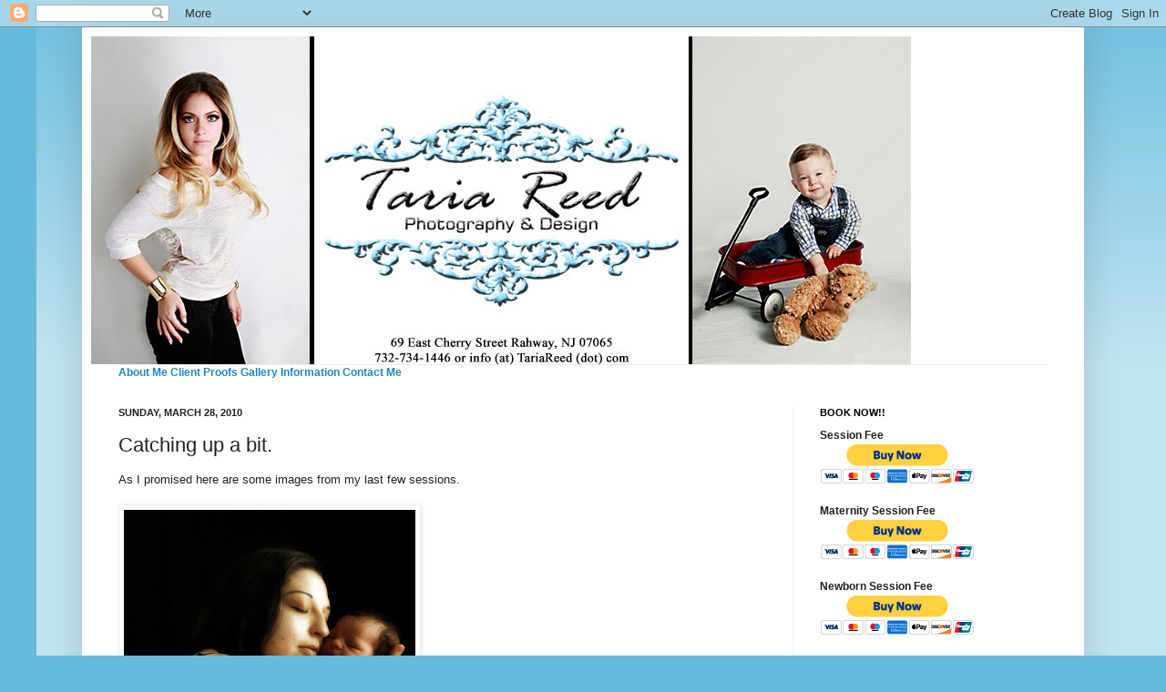

--- FILE ---
content_type: text/html; charset=UTF-8
request_url: http://blog.tariareed.com/2010/03/catching-up-bit.html
body_size: 15454
content:
<!DOCTYPE html>
<html class='v2' dir='ltr' lang='en-US'>
<head>
<link href='https://www.blogger.com/static/v1/widgets/335934321-css_bundle_v2.css' rel='stylesheet' type='text/css'/>
<meta content='width=1100' name='viewport'/>
<meta content='text/html; charset=UTF-8' http-equiv='Content-Type'/>
<meta content='blogger' name='generator'/>
<link href='http://blog.tariareed.com/favicon.ico' rel='icon' type='image/x-icon'/>
<link href='http://blog.tariareed.com/2010/03/catching-up-bit.html' rel='canonical'/>
<link rel="alternate" type="application/atom+xml" title="Taria Reed Photography - Atom" href="http://blog.tariareed.com/feeds/posts/default" />
<link rel="alternate" type="application/rss+xml" title="Taria Reed Photography - RSS" href="http://blog.tariareed.com/feeds/posts/default?alt=rss" />
<link rel="service.post" type="application/atom+xml" title="Taria Reed Photography - Atom" href="https://www.blogger.com/feeds/33875279/posts/default" />

<link rel="alternate" type="application/atom+xml" title="Taria Reed Photography - Atom" href="http://blog.tariareed.com/feeds/6245917850742259548/comments/default" />
<!--Can't find substitution for tag [blog.ieCssRetrofitLinks]-->
<link href='https://blogger.googleusercontent.com/img/b/R29vZ2xl/AVvXsEj-y4c1uwz75zImIa-thrmHEDgp2v58E9ni5wAH8TYTOB9BVkIfjnerZ4kwJ5EdReDWlbKGUDWc8A3LcXxSy5zIz5civxNTWPO7aAgBaOL7kEPASyfY74bK_ki7vHpPEnlSOvRR/s400/IMG_4189.jpg' rel='image_src'/>
<meta content='http://blog.tariareed.com/2010/03/catching-up-bit.html' property='og:url'/>
<meta content='Catching up a bit.' property='og:title'/>
<meta content='As I promised here are some images from my last few sessions. TTFN!!' property='og:description'/>
<meta content='https://blogger.googleusercontent.com/img/b/R29vZ2xl/AVvXsEj-y4c1uwz75zImIa-thrmHEDgp2v58E9ni5wAH8TYTOB9BVkIfjnerZ4kwJ5EdReDWlbKGUDWc8A3LcXxSy5zIz5civxNTWPO7aAgBaOL7kEPASyfY74bK_ki7vHpPEnlSOvRR/w1200-h630-p-k-no-nu/IMG_4189.jpg' property='og:image'/>
<title>Taria Reed Photography: Catching up a bit.</title>
<style id='page-skin-1' type='text/css'><!--
/*
-----------------------------------------------
Blogger Template Style
Name:     Simple
Designer: Josh Peterson
URL:      www.noaesthetic.com
----------------------------------------------- */
/* Variable definitions
====================
<Variable name="keycolor" description="Main Color" type="color" default="#66bbdd"/>
<Group description="Page Text" selector="body">
<Variable name="body.font" description="Font" type="font"
default="normal normal 12px Arial, Tahoma, Helvetica, FreeSans, sans-serif"/>
<Variable name="body.text.color" description="Text Color" type="color" default="#222222"/>
</Group>
<Group description="Backgrounds" selector=".body-fauxcolumns-outer">
<Variable name="body.background.color" description="Outer Background" type="color" default="#66bbdd"/>
<Variable name="content.background.color" description="Main Background" type="color" default="#ffffff"/>
<Variable name="header.background.color" description="Header Background" type="color" default="transparent"/>
</Group>
<Group description="Links" selector=".main-outer">
<Variable name="link.color" description="Link Color" type="color" default="#2288bb"/>
<Variable name="link.visited.color" description="Visited Color" type="color" default="#888888"/>
<Variable name="link.hover.color" description="Hover Color" type="color" default="#33aaff"/>
</Group>
<Group description="Blog Title" selector=".header h1">
<Variable name="header.font" description="Font" type="font"
default="normal normal 60px Arial, Tahoma, Helvetica, FreeSans, sans-serif"/>
<Variable name="header.text.color" description="Title Color" type="color" default="#3399bb" />
</Group>
<Group description="Blog Description" selector=".header .description">
<Variable name="description.text.color" description="Description Color" type="color"
default="#777777" />
</Group>
<Group description="Tabs Text" selector=".tabs-inner .widget li a">
<Variable name="tabs.font" description="Font" type="font"
default="normal normal 14px Arial, Tahoma, Helvetica, FreeSans, sans-serif"/>
<Variable name="tabs.text.color" description="Text Color" type="color" default="#999999"/>
<Variable name="tabs.selected.text.color" description="Selected Color" type="color" default="#000000"/>
</Group>
<Group description="Tabs Background" selector=".tabs-outer .PageList">
<Variable name="tabs.background.color" description="Background Color" type="color" default="#f5f5f5"/>
<Variable name="tabs.selected.background.color" description="Selected Color" type="color" default="#eeeeee"/>
</Group>
<Group description="Post Title" selector="h3.post-title, .comments h4">
<Variable name="post.title.font" description="Font" type="font"
default="normal normal 22px Arial, Tahoma, Helvetica, FreeSans, sans-serif"/>
</Group>
<Group description="Date Header" selector=".date-header">
<Variable name="date.header.color" description="Text Color" type="color"
default="#222222"/>
<Variable name="date.header.background.color" description="Background Color" type="color"
default="transparent"/>
</Group>
<Group description="Post Footer" selector=".post-footer">
<Variable name="post.footer.text.color" description="Text Color" type="color" default="#666666"/>
<Variable name="post.footer.background.color" description="Background Color" type="color"
default="#f9f9f9"/>
<Variable name="post.footer.border.color" description="Shadow Color" type="color" default="#eeeeee"/>
</Group>
<Group description="Gadgets" selector="h2">
<Variable name="widget.title.font" description="Title Font" type="font"
default="normal bold 11px Arial, Tahoma, Helvetica, FreeSans, sans-serif"/>
<Variable name="widget.title.text.color" description="Title Color" type="color" default="#000000"/>
<Variable name="widget.alternate.text.color" description="Alternate Color" type="color" default="#999999"/>
</Group>
<Group description="Images" selector=".main-inner">
<Variable name="image.background.color" description="Background Color" type="color" default="#ffffff"/>
<Variable name="image.border.color" description="Border Color" type="color" default="#eeeeee"/>
<Variable name="image.text.color" description="Caption Text Color" type="color" default="#222222"/>
</Group>
<Group description="Accents" selector=".content-inner">
<Variable name="body.rule.color" description="Separator Line Color" type="color" default="#eeeeee"/>
<Variable name="tabs.border.color" description="Tabs Border Color" type="color" default="#eeeeee"/>
</Group>
<Variable name="body.background" description="Body Background" type="background"
color="#66bbdd" default="$(color) none repeat scroll top left"/>
<Variable name="body.background.override" description="Body Background Override" type="string" default=""/>
<Variable name="body.background.gradient.cap" description="Body Gradient Cap" type="url"
default="url(//www.blogblog.com/1kt/simple/gradients_light.png)"/>
<Variable name="body.background.gradient.tile" description="Body Gradient Tile" type="url"
default="url(//www.blogblog.com/1kt/simple/body_gradient_tile_light.png)"/>
<Variable name="content.background.color.selector" description="Content Background Color Selector" type="string" default=".content-inner"/>
<Variable name="content.padding" description="Content Padding" type="length" default="10px"/>
<Variable name="content.padding.horizontal" description="Content Horizontal Padding" type="length" default="10px"/>
<Variable name="content.shadow.spread" description="Content Shadow Spread" type="length" default="40px"/>
<Variable name="content.shadow.spread.webkit" description="Content Shadow Spread (WebKit)" type="length" default="5px"/>
<Variable name="content.shadow.spread.ie" description="Content Shadow Spread (IE)" type="length" default="10px"/>
<Variable name="main.border.width" description="Main Border Width" type="length" default="0"/>
<Variable name="header.background.gradient" description="Header Gradient" type="url" default="none"/>
<Variable name="header.shadow.offset.left" description="Header Shadow Offset Left" type="length" default="-1px"/>
<Variable name="header.shadow.offset.top" description="Header Shadow Offset Top" type="length" default="-1px"/>
<Variable name="header.shadow.spread" description="Header Shadow Spread" type="length" default="1px"/>
<Variable name="header.padding" description="Header Padding" type="length" default="30px"/>
<Variable name="header.border.size" description="Header Border Size" type="length" default="1px"/>
<Variable name="header.bottom.border.size" description="Header Bottom Border Size" type="length" default="1px"/>
<Variable name="header.border.horizontalsize" description="Header Horizontal Border Size" type="length" default="0"/>
<Variable name="description.text.size" description="Description Text Size" type="string" default="140%"/>
<Variable name="tabs.margin.top" description="Tabs Margin Top" type="length" default="0" />
<Variable name="tabs.margin.side" description="Tabs Side Margin" type="length" default="30px" />
<Variable name="tabs.background.gradient" description="Tabs Background Gradient" type="url"
default="url(//www.blogblog.com/1kt/simple/gradients_light.png)"/>
<Variable name="tabs.border.width" description="Tabs Border Width" type="length" default="1px"/>
<Variable name="tabs.bevel.border.width" description="Tabs Bevel Border Width" type="length" default="1px"/>
<Variable name="date.header.padding" description="Date Header Padding" type="string" default="inherit"/>
<Variable name="date.header.letterspacing" description="Date Header Letter Spacing" type="string" default="inherit"/>
<Variable name="date.header.margin" description="Date Header Margin" type="string" default="inherit"/>
<Variable name="post.margin.bottom" description="Post Bottom Margin" type="length" default="25px"/>
<Variable name="image.border.small.size" description="Image Border Small Size" type="length" default="2px"/>
<Variable name="image.border.large.size" description="Image Border Large Size" type="length" default="5px"/>
<Variable name="page.width.selector" description="Page Width Selector" type="string" default=".region-inner"/>
<Variable name="page.width" description="Page Width" type="string" default="auto"/>
<Variable name="main.section.margin" description="Main Section Margin" type="length" default="15px"/>
<Variable name="main.padding" description="Main Padding" type="length" default="15px"/>
<Variable name="main.padding.top" description="Main Padding Top" type="length" default="30px"/>
<Variable name="main.padding.bottom" description="Main Padding Bottom" type="length" default="30px"/>
<Variable name="paging.background"
color="#ffffff"
description="Background of blog paging area" type="background"
default="transparent none no-repeat scroll top center"/>
<Variable name="footer.bevel" description="Bevel border length of footer" type="length" default="0"/>
<Variable name="mobile.background.overlay" description="Mobile Background Overlay" type="string"
default="transparent none repeat scroll top left"/>
<Variable name="mobile.background.size" description="Mobile Background Size" type="string" default="auto"/>
<Variable name="mobile.button.color" description="Mobile Button Color" type="color" default="#ffffff" />
<Variable name="startSide" description="Side where text starts in blog language" type="automatic" default="left"/>
<Variable name="endSide" description="Side where text ends in blog language" type="automatic" default="right"/>
*/
/* Content
----------------------------------------------- */
body, .body-fauxcolumn-outer {
font: normal normal 12px Arial, Tahoma, Helvetica, FreeSans, sans-serif;
color: #222222;
background: #66bbdd none repeat scroll top left;
padding: 0 40px 40px 40px;
}
html body .region-inner {
min-width: 0;
max-width: 100%;
width: auto;
}
a:link {
text-decoration:none;
color: #2288bb;
}
a:visited {
text-decoration:none;
color: #888888;
}
a:hover {
text-decoration:underline;
color: #33aaff;
}
.body-fauxcolumn-outer .fauxcolumn-inner {
background: transparent url(//www.blogblog.com/1kt/simple/body_gradient_tile_light.png) repeat scroll top left;
_background-image: none;
}
.body-fauxcolumn-outer .cap-top {
position: absolute;
z-index: 1;
height: 400px;
width: 100%;
background: #66bbdd none repeat scroll top left;
}
.body-fauxcolumn-outer .cap-top .cap-left {
width: 100%;
background: transparent url(//www.blogblog.com/1kt/simple/gradients_light.png) repeat-x scroll top left;
_background-image: none;
}
.content-outer {
-moz-box-shadow: 0 0 40px rgba(0, 0, 0, .15);
-webkit-box-shadow: 0 0 5px rgba(0, 0, 0, .15);
-goog-ms-box-shadow: 0 0 10px #333333;
box-shadow: 0 0 40px rgba(0, 0, 0, .15);
margin-bottom: 1px;
}
.content-inner {
padding: 10px 10px;
}
.content-inner {
background-color: #ffffff;
}
/* Header
----------------------------------------------- */
.header-outer {
background: transparent none repeat-x scroll 0 -400px;
_background-image: none;
}
.Header h1 {
font: normal normal 60px Arial, Tahoma, Helvetica, FreeSans, sans-serif;
color: #3399bb;
text-shadow: -1px -1px 1px rgba(0, 0, 0, .2);
}
.Header h1 a {
color: #3399bb;
}
.Header .description {
font-size: 140%;
color: #777777;
}
.header-inner .Header .titlewrapper {
padding: 22px 30px;
}
.header-inner .Header .descriptionwrapper {
padding: 0 30px;
}
/* Tabs
----------------------------------------------- */
.tabs-inner .section:first-child {
border-top: 1px solid #eeeeee;
}
.tabs-inner .section:first-child ul {
margin-top: -1px;
border-top: 1px solid #eeeeee;
border-left: 0 solid #eeeeee;
border-right: 0 solid #eeeeee;
}
.tabs-inner .widget ul {
background: #f5f5f5 url(//www.blogblog.com/1kt/simple/gradients_light.png) repeat-x scroll 0 -800px;
_background-image: none;
border-bottom: 1px solid #eeeeee;
margin-top: 0;
margin-left: -30px;
margin-right: -30px;
}
.tabs-inner .widget li a {
display: inline-block;
padding: .6em 1em;
font: normal normal 14px Arial, Tahoma, Helvetica, FreeSans, sans-serif;
color: #999999;
border-left: 1px solid #ffffff;
border-right: 1px solid #eeeeee;
}
.tabs-inner .widget li:first-child a {
border-left: none;
}
.tabs-inner .widget li.selected a, .tabs-inner .widget li a:hover {
color: #000000;
background-color: #eeeeee;
text-decoration: none;
}
/* Columns
----------------------------------------------- */
.main-outer {
border-top: 0 solid #eeeeee;
}
.fauxcolumn-left-outer .fauxcolumn-inner {
border-right: 1px solid #eeeeee;
}
.fauxcolumn-right-outer .fauxcolumn-inner {
border-left: 1px solid #eeeeee;
}
/* Headings
----------------------------------------------- */
h2 {
margin: 0 0 1em 0;
font: normal bold 11px Arial, Tahoma, Helvetica, FreeSans, sans-serif;
color: #000000;
text-transform: uppercase;
}
/* Widgets
----------------------------------------------- */
.widget .zippy {
color: #999999;
text-shadow: 2px 2px 1px rgba(0, 0, 0, .1);
}
.widget .popular-posts ul {
list-style: none;
}
/* Posts
----------------------------------------------- */
.date-header span {
background-color: transparent;
color: #222222;
padding: inherit;
letter-spacing: inherit;
margin: inherit;
}
.main-inner {
padding-top: 30px;
padding-bottom: 30px;
}
.main-inner .column-center-inner {
padding: 0 15px;
}
.main-inner .column-center-inner .section {
margin: 0 15px;
}
.post {
margin: 0 0 25px 0;
}
h3.post-title, .comments h4 {
font: normal normal 22px Arial, Tahoma, Helvetica, FreeSans, sans-serif;
margin: .75em 0 0;
}
.post-body {
font-size: 110%;
line-height: 1.4;
position: relative;
}
.post-body img, .post-body .tr-caption-container, .Profile img, .Image img,
.BlogList .item-thumbnail img {
padding: 2px;
background: #ffffff;
border: 1px solid #eeeeee;
-moz-box-shadow: 1px 1px 5px rgba(0, 0, 0, .1);
-webkit-box-shadow: 1px 1px 5px rgba(0, 0, 0, .1);
box-shadow: 1px 1px 5px rgba(0, 0, 0, .1);
}
.post-body img, .post-body .tr-caption-container {
padding: 5px;
}
.post-body .tr-caption-container {
color: #222222;
}
.post-body .tr-caption-container img {
padding: 0;
background: transparent;
border: none;
-moz-box-shadow: 0 0 0 rgba(0, 0, 0, .1);
-webkit-box-shadow: 0 0 0 rgba(0, 0, 0, .1);
box-shadow: 0 0 0 rgba(0, 0, 0, .1);
}
.post-header {
margin: 0 0 1.5em;
line-height: 1.6;
font-size: 90%;
}
.post-footer {
margin: 20px -2px 0;
padding: 5px 10px;
color: #666666;
background-color: #f9f9f9;
border-bottom: 1px solid #eeeeee;
line-height: 1.6;
font-size: 90%;
}
#comments .comment-author {
padding-top: 1.5em;
border-top: 1px solid #eeeeee;
background-position: 0 1.5em;
}
#comments .comment-author:first-child {
padding-top: 0;
border-top: none;
}
.avatar-image-container {
margin: .2em 0 0;
}
#comments .avatar-image-container img {
border: 1px solid #eeeeee;
}
/* Comments
----------------------------------------------- */
.comments .comments-content .icon.blog-author {
background-repeat: no-repeat;
background-image: url([data-uri]);
}
.comments .comments-content .loadmore a {
border-top: 1px solid #999999;
border-bottom: 1px solid #999999;
}
.comments .comment-thread.inline-thread {
background-color: #f9f9f9;
}
.comments .continue {
border-top: 2px solid #999999;
}
/* Accents
---------------------------------------------- */
.section-columns td.columns-cell {
border-left: 1px solid #eeeeee;
}
.blog-pager {
background: transparent none no-repeat scroll top center;
}
.blog-pager-older-link, .home-link,
.blog-pager-newer-link {
background-color: #ffffff;
padding: 5px;
}
.footer-outer {
border-top: 0 dashed #bbbbbb;
}
/* Mobile
----------------------------------------------- */
body.mobile  {
background-size: auto;
}
.mobile .body-fauxcolumn-outer {
background: transparent none repeat scroll top left;
}
.mobile .body-fauxcolumn-outer .cap-top {
background-size: 100% auto;
}
.mobile .content-outer {
-webkit-box-shadow: 0 0 3px rgba(0, 0, 0, .15);
box-shadow: 0 0 3px rgba(0, 0, 0, .15);
padding: 0 40px;
}
body.mobile .AdSense {
margin: 0 -40px;
}
.mobile .tabs-inner .widget ul {
margin-left: 0;
margin-right: 0;
}
.mobile .post {
margin: 0;
}
.mobile .main-inner .column-center-inner .section {
margin: 0;
}
.mobile .date-header span {
padding: 0.1em 10px;
margin: 0 -10px;
}
.mobile h3.post-title {
margin: 0;
}
.mobile .blog-pager {
background: transparent none no-repeat scroll top center;
}
.mobile .footer-outer {
border-top: none;
}
.mobile .main-inner, .mobile .footer-inner {
background-color: #ffffff;
}
.mobile-index-contents {
color: #222222;
}
.mobile-link-button {
background-color: #2288bb;
}
.mobile-link-button a:link, .mobile-link-button a:visited {
color: #ffffff;
}
.mobile .tabs-inner .section:first-child {
border-top: none;
}
.mobile .tabs-inner .PageList .widget-content {
background-color: #eeeeee;
color: #000000;
border-top: 1px solid #eeeeee;
border-bottom: 1px solid #eeeeee;
}
.mobile .tabs-inner .PageList .widget-content .pagelist-arrow {
border-left: 1px solid #eeeeee;
}

--></style>
<style id='template-skin-1' type='text/css'><!--
body {
min-width: 1100px;
}
.content-outer, .content-fauxcolumn-outer, .region-inner {
min-width: 1100px;
max-width: 1100px;
_width: 1100px;
}
.main-inner .columns {
padding-left: 0;
padding-right: 310px;
}
.main-inner .fauxcolumn-center-outer {
left: 0;
right: 310px;
/* IE6 does not respect left and right together */
_width: expression(this.parentNode.offsetWidth -
parseInt("0") -
parseInt("310px") + 'px');
}
.main-inner .fauxcolumn-left-outer {
width: 0;
}
.main-inner .fauxcolumn-right-outer {
width: 310px;
}
.main-inner .column-left-outer {
width: 0;
right: 100%;
margin-left: -0;
}
.main-inner .column-right-outer {
width: 310px;
margin-right: -310px;
}
#layout {
min-width: 0;
}
#layout .content-outer {
min-width: 0;
width: 800px;
}
#layout .region-inner {
min-width: 0;
width: auto;
}
body#layout div.add_widget {
padding: 8px;
}
body#layout div.add_widget a {
margin-left: 32px;
}
--></style>
<link href='https://www.blogger.com/dyn-css/authorization.css?targetBlogID=33875279&amp;zx=765d181f-7b8c-478f-9a2d-2536a89253f0' media='none' onload='if(media!=&#39;all&#39;)media=&#39;all&#39;' rel='stylesheet'/><noscript><link href='https://www.blogger.com/dyn-css/authorization.css?targetBlogID=33875279&amp;zx=765d181f-7b8c-478f-9a2d-2536a89253f0' rel='stylesheet'/></noscript>
<meta name='google-adsense-platform-account' content='ca-host-pub-1556223355139109'/>
<meta name='google-adsense-platform-domain' content='blogspot.com'/>

</head>
<body class='loading'>
<div class='navbar section' id='navbar' name='Navbar'><div class='widget Navbar' data-version='1' id='Navbar1'><script type="text/javascript">
    function setAttributeOnload(object, attribute, val) {
      if(window.addEventListener) {
        window.addEventListener('load',
          function(){ object[attribute] = val; }, false);
      } else {
        window.attachEvent('onload', function(){ object[attribute] = val; });
      }
    }
  </script>
<div id="navbar-iframe-container"></div>
<script type="text/javascript" src="https://apis.google.com/js/platform.js"></script>
<script type="text/javascript">
      gapi.load("gapi.iframes:gapi.iframes.style.bubble", function() {
        if (gapi.iframes && gapi.iframes.getContext) {
          gapi.iframes.getContext().openChild({
              url: 'https://www.blogger.com/navbar/33875279?po\x3d6245917850742259548\x26origin\x3dhttp://blog.tariareed.com',
              where: document.getElementById("navbar-iframe-container"),
              id: "navbar-iframe"
          });
        }
      });
    </script><script type="text/javascript">
(function() {
var script = document.createElement('script');
script.type = 'text/javascript';
script.src = '//pagead2.googlesyndication.com/pagead/js/google_top_exp.js';
var head = document.getElementsByTagName('head')[0];
if (head) {
head.appendChild(script);
}})();
</script>
</div></div>
<div class='body-fauxcolumns'>
<div class='fauxcolumn-outer body-fauxcolumn-outer'>
<div class='cap-top'>
<div class='cap-left'></div>
<div class='cap-right'></div>
</div>
<div class='fauxborder-left'>
<div class='fauxborder-right'></div>
<div class='fauxcolumn-inner'>
</div>
</div>
<div class='cap-bottom'>
<div class='cap-left'></div>
<div class='cap-right'></div>
</div>
</div>
</div>
<div class='content'>
<div class='content-fauxcolumns'>
<div class='fauxcolumn-outer content-fauxcolumn-outer'>
<div class='cap-top'>
<div class='cap-left'></div>
<div class='cap-right'></div>
</div>
<div class='fauxborder-left'>
<div class='fauxborder-right'></div>
<div class='fauxcolumn-inner'>
</div>
</div>
<div class='cap-bottom'>
<div class='cap-left'></div>
<div class='cap-right'></div>
</div>
</div>
</div>
<div class='content-outer'>
<div class='content-cap-top cap-top'>
<div class='cap-left'></div>
<div class='cap-right'></div>
</div>
<div class='fauxborder-left content-fauxborder-left'>
<div class='fauxborder-right content-fauxborder-right'></div>
<div class='content-inner'>
<header>
<div class='header-outer'>
<div class='header-cap-top cap-top'>
<div class='cap-left'></div>
<div class='cap-right'></div>
</div>
<div class='fauxborder-left header-fauxborder-left'>
<div class='fauxborder-right header-fauxborder-right'></div>
<div class='region-inner header-inner'>
<div class='header section' id='header' name='Header'><div class='widget Header' data-version='1' id='Header1'>
<div id='header-inner'>
<a href='http://blog.tariareed.com/' style='display: block'>
<img alt='Taria Reed Photography' height='360px; ' id='Header1_headerimg' src='https://blogger.googleusercontent.com/img/b/R29vZ2xl/AVvXsEjEq3LEdbdMGXb3ccaA6rnPCCsb2hA1_jC3Yu7PE_kTe8MDVjpAvUt6szvTSY4flGHOxux-fCL2wgb6KwiyfJH_Sdw-Sie8Ca0dQyoU6yQx-m08IOmSEx33p6avzMMnLlliT2rH/s1600/blog_header.jpg' style='display: block' width='900px; '/>
</a>
</div>
</div></div>
</div>
</div>
<div class='header-cap-bottom cap-bottom'>
<div class='cap-left'></div>
<div class='cap-right'></div>
</div>
</div>
</header>
<div class='tabs-outer'>
<div class='tabs-cap-top cap-top'>
<div class='cap-left'></div>
<div class='cap-right'></div>
</div>
<div class='fauxborder-left tabs-fauxborder-left'>
<div class='fauxborder-right tabs-fauxborder-right'></div>
<div class='region-inner tabs-inner'>
<div class='tabs section' id='crosscol' name='Cross-Column'><div class='widget HTML' data-version='1' id='HTML2'>
<div class='widget-content'>
<span style="font-weight:bold;"><a class="navigation" href="http://blog.tariareed.com/2006/09/about-me.html">About Me</a>

<a class="navigation" href="http://www.tariareed.com/OnlineViewing">Client Proofs</a>

<a class="navigation" 
href="http://blog.tariareed.com/2010/08/portfolio-galleries.html">Gallery</a>

<a class="navigation" href="http://www.tariareed.com/info.htm">Information</a>

<a class="navigation"
href="http://tariareed.com/MachForm/view.php?id=2" title="Contact Me">Contact Me</a></span>
</div>
<div class='clear'></div>
</div></div>
<div class='tabs no-items section' id='crosscol-overflow' name='Cross-Column 2'></div>
</div>
</div>
<div class='tabs-cap-bottom cap-bottom'>
<div class='cap-left'></div>
<div class='cap-right'></div>
</div>
</div>
<div class='main-outer'>
<div class='main-cap-top cap-top'>
<div class='cap-left'></div>
<div class='cap-right'></div>
</div>
<div class='fauxborder-left main-fauxborder-left'>
<div class='fauxborder-right main-fauxborder-right'></div>
<div class='region-inner main-inner'>
<div class='columns fauxcolumns'>
<div class='fauxcolumn-outer fauxcolumn-center-outer'>
<div class='cap-top'>
<div class='cap-left'></div>
<div class='cap-right'></div>
</div>
<div class='fauxborder-left'>
<div class='fauxborder-right'></div>
<div class='fauxcolumn-inner'>
</div>
</div>
<div class='cap-bottom'>
<div class='cap-left'></div>
<div class='cap-right'></div>
</div>
</div>
<div class='fauxcolumn-outer fauxcolumn-left-outer'>
<div class='cap-top'>
<div class='cap-left'></div>
<div class='cap-right'></div>
</div>
<div class='fauxborder-left'>
<div class='fauxborder-right'></div>
<div class='fauxcolumn-inner'>
</div>
</div>
<div class='cap-bottom'>
<div class='cap-left'></div>
<div class='cap-right'></div>
</div>
</div>
<div class='fauxcolumn-outer fauxcolumn-right-outer'>
<div class='cap-top'>
<div class='cap-left'></div>
<div class='cap-right'></div>
</div>
<div class='fauxborder-left'>
<div class='fauxborder-right'></div>
<div class='fauxcolumn-inner'>
</div>
</div>
<div class='cap-bottom'>
<div class='cap-left'></div>
<div class='cap-right'></div>
</div>
</div>
<!-- corrects IE6 width calculation -->
<div class='columns-inner'>
<div class='column-center-outer'>
<div class='column-center-inner'>
<div class='main section' id='main' name='Main'><div class='widget Blog' data-version='1' id='Blog1'>
<div class='blog-posts hfeed'>

          <div class="date-outer">
        
<h2 class='date-header'><span>Sunday, March 28, 2010</span></h2>

          <div class="date-posts">
        
<div class='post-outer'>
<div class='post hentry uncustomized-post-template' itemprop='blogPost' itemscope='itemscope' itemtype='http://schema.org/BlogPosting'>
<meta content='https://blogger.googleusercontent.com/img/b/R29vZ2xl/AVvXsEj-y4c1uwz75zImIa-thrmHEDgp2v58E9ni5wAH8TYTOB9BVkIfjnerZ4kwJ5EdReDWlbKGUDWc8A3LcXxSy5zIz5civxNTWPO7aAgBaOL7kEPASyfY74bK_ki7vHpPEnlSOvRR/s400/IMG_4189.jpg' itemprop='image_url'/>
<meta content='33875279' itemprop='blogId'/>
<meta content='6245917850742259548' itemprop='postId'/>
<a name='6245917850742259548'></a>
<h3 class='post-title entry-title' itemprop='name'>
Catching up a bit.
</h3>
<div class='post-header'>
<div class='post-header-line-1'></div>
</div>
<div class='post-body entry-content' id='post-body-6245917850742259548' itemprop='description articleBody'>
As I promised here are some images from my last few sessions.<br /><br /><a href="https://blogger.googleusercontent.com/img/b/R29vZ2xl/AVvXsEj-y4c1uwz75zImIa-thrmHEDgp2v58E9ni5wAH8TYTOB9BVkIfjnerZ4kwJ5EdReDWlbKGUDWc8A3LcXxSy5zIz5civxNTWPO7aAgBaOL7kEPASyfY74bK_ki7vHpPEnlSOvRR/s1600/IMG_4189.jpg"><img alt="" border="0" id="BLOGGER_PHOTO_ID_5453853923646745906" src="https://blogger.googleusercontent.com/img/b/R29vZ2xl/AVvXsEj-y4c1uwz75zImIa-thrmHEDgp2v58E9ni5wAH8TYTOB9BVkIfjnerZ4kwJ5EdReDWlbKGUDWc8A3LcXxSy5zIz5civxNTWPO7aAgBaOL7kEPASyfY74bK_ki7vHpPEnlSOvRR/s400/IMG_4189.jpg" style="cursor:pointer; cursor:hand;width: 320px; height: 400px;" /></a><br /><a href="https://blogger.googleusercontent.com/img/b/R29vZ2xl/AVvXsEi8glLAFXuj8b5n6B1lBj-Arn30yiobH05V9rCh6USHsyYLTPOxKxh1C_Pgh8ruvrW6seimniX7oVAuZ0BbZRruxYSjl0Els7nPPdBLmAlXycMJ4RQcwyNhZY745Ob4l7Uo4H9H/s1600/IMG_4159.jpg"><img alt="" border="0" id="BLOGGER_PHOTO_ID_5453853914555159522" src="https://blogger.googleusercontent.com/img/b/R29vZ2xl/AVvXsEi8glLAFXuj8b5n6B1lBj-Arn30yiobH05V9rCh6USHsyYLTPOxKxh1C_Pgh8ruvrW6seimniX7oVAuZ0BbZRruxYSjl0Els7nPPdBLmAlXycMJ4RQcwyNhZY745Ob4l7Uo4H9H/s400/IMG_4159.jpg" style="cursor:pointer; cursor:hand;width: 400px; height: 320px;" /></a><br /><a href="https://blogger.googleusercontent.com/img/b/R29vZ2xl/AVvXsEglaC0GC8lZ0r5hHdlfzbROK2z5NvIG_zaAAOM-cGVKLLfwbFT96wsLk72uePTdplHBlnMH9mmiSUK5YK7VpJ4vJdb9BC8U3f5YFWKynJLWn23xg9djOKQOozlKZ9VhEoazzNXl/s1600/IMG_4132.jpg"><img alt="" border="0" id="BLOGGER_PHOTO_ID_5453853910096329330" src="https://blogger.googleusercontent.com/img/b/R29vZ2xl/AVvXsEglaC0GC8lZ0r5hHdlfzbROK2z5NvIG_zaAAOM-cGVKLLfwbFT96wsLk72uePTdplHBlnMH9mmiSUK5YK7VpJ4vJdb9BC8U3f5YFWKynJLWn23xg9djOKQOozlKZ9VhEoazzNXl/s400/IMG_4132.jpg" style="cursor:pointer; cursor:hand;width: 320px; height: 400px;" /></a><br /><a href="https://blogger.googleusercontent.com/img/b/R29vZ2xl/AVvXsEjRJqFe5w_YT7QNa2O391JZ5zt0bYmUWxtTdM3sCIKomp99db1_X531NjzlyXg9JSb5U55D4OEpeVMnsjpBKhI5hJ-sTau5cUyrEC0Q0kVmpuhk-Tzn8j3yd-SdFxZCShv_SALF/s1600/IMG_4021.jpg"><img alt="" border="0" id="BLOGGER_PHOTO_ID_5453853906315018498" src="https://blogger.googleusercontent.com/img/b/R29vZ2xl/AVvXsEjRJqFe5w_YT7QNa2O391JZ5zt0bYmUWxtTdM3sCIKomp99db1_X531NjzlyXg9JSb5U55D4OEpeVMnsjpBKhI5hJ-sTau5cUyrEC0Q0kVmpuhk-Tzn8j3yd-SdFxZCShv_SALF/s400/IMG_4021.jpg" style="cursor:pointer; cursor:hand;width: 400px; height: 267px;" /></a><br /><a href="https://blogger.googleusercontent.com/img/b/R29vZ2xl/AVvXsEh5IQUmWb1tQaekcn7ZUwX5hlAMdf5XiIp31YVjzvIOTYpl3fIlGUtkFC6ULghm8sE6YDKzLtrqiSMPLVHmGQAmhhIFFQOTkKyGkBklq9pAc48hLm4rUVBS2gWjA0qp7owkFFLD/s1600/IMG_3727.jpg"><img alt="" border="0" id="BLOGGER_PHOTO_ID_5453853706329157250" src="https://blogger.googleusercontent.com/img/b/R29vZ2xl/AVvXsEh5IQUmWb1tQaekcn7ZUwX5hlAMdf5XiIp31YVjzvIOTYpl3fIlGUtkFC6ULghm8sE6YDKzLtrqiSMPLVHmGQAmhhIFFQOTkKyGkBklq9pAc48hLm4rUVBS2gWjA0qp7owkFFLD/s400/IMG_3727.jpg" style="WIDTH: 320px; HEIGHT: 400px; CURSOR: hand" /></a><br /><a href="https://blogger.googleusercontent.com/img/b/R29vZ2xl/AVvXsEhd53Wt8lWCniKdJKiQ2J884rUvgNc6GO-U0bJkjWslVBp0nrWq8Jj-bFRDRwHBnZ5JwVEfpbIZ4hBasDPeTn3VqOExayKRtadqrNWH7owLxQCZYKsKUQo_jUXcsk5ZDNZpD-1G/s1600/IMG_3671.jpg"><img alt="" border="0" id="BLOGGER_PHOTO_ID_5453853701328474994" src="https://blogger.googleusercontent.com/img/b/R29vZ2xl/AVvXsEhd53Wt8lWCniKdJKiQ2J884rUvgNc6GO-U0bJkjWslVBp0nrWq8Jj-bFRDRwHBnZ5JwVEfpbIZ4hBasDPeTn3VqOExayKRtadqrNWH7owLxQCZYKsKUQo_jUXcsk5ZDNZpD-1G/s400/IMG_3671.jpg" style="WIDTH: 400px; HEIGHT: 320px; CURSOR: hand" /></a><br /><a href="https://blogger.googleusercontent.com/img/b/R29vZ2xl/AVvXsEig9o_1JQVojk8RulK57BJoXBjPh_lpe4WdEZNsP_o6VgYhREyeknFhqTf0gE2krbimEUGNXuDfZp9cLbA2hTtpYbuIWHhv_BSOMkREVBeB7HPJRcGHUgp4cXUksJmsbXoUQiyx/s1600/IMG_3587_pp.jpg"><img alt="" border="0" id="BLOGGER_PHOTO_ID_5453853695831105250" src="https://blogger.googleusercontent.com/img/b/R29vZ2xl/AVvXsEig9o_1JQVojk8RulK57BJoXBjPh_lpe4WdEZNsP_o6VgYhREyeknFhqTf0gE2krbimEUGNXuDfZp9cLbA2hTtpYbuIWHhv_BSOMkREVBeB7HPJRcGHUgp4cXUksJmsbXoUQiyx/s400/IMG_3587_pp.jpg" style="WIDTH: 320px; HEIGHT: 400px; CURSOR: hand" /></a><br /><a href="https://blogger.googleusercontent.com/img/b/R29vZ2xl/AVvXsEgsa4X_vK3dbXWoql3ehDT-Sq7pCYxaahdd-VzqKAZ2sHjSiy0Pd-CLcgq1Xqf2biVOSzF66PySw18VEKstBeesIMj6GxIJCcomL6R8_u5rKifaWZOU_v5dWC9u_R7xedCIrhPB/s1600/IMG_3540.jpg"><img alt="" border="0" id="BLOGGER_PHOTO_ID_5453853686594150914" src="https://blogger.googleusercontent.com/img/b/R29vZ2xl/AVvXsEgsa4X_vK3dbXWoql3ehDT-Sq7pCYxaahdd-VzqKAZ2sHjSiy0Pd-CLcgq1Xqf2biVOSzF66PySw18VEKstBeesIMj6GxIJCcomL6R8_u5rKifaWZOU_v5dWC9u_R7xedCIrhPB/s400/IMG_3540.jpg" style="WIDTH: 320px; HEIGHT: 400px; CURSOR: hand" /></a><br /><a href="https://blogger.googleusercontent.com/img/b/R29vZ2xl/AVvXsEi09ESLCoi8LRLQ-KblkEo_Ay42NS8rLwBD0UaOe5iKXUWM_7J7kA3JMpEWJGy91BfkXOhY5M-4Wp0XImTFXxqCUb4DIIc2z8nyUpZ-9wAPFwLmSYHKSSrqBqsnPfsCkzz-mZPv/s1600/IMG_3039.jpg"><img alt="" border="0" id="BLOGGER_PHOTO_ID_5453853484921361250" src="https://blogger.googleusercontent.com/img/b/R29vZ2xl/AVvXsEi09ESLCoi8LRLQ-KblkEo_Ay42NS8rLwBD0UaOe5iKXUWM_7J7kA3JMpEWJGy91BfkXOhY5M-4Wp0XImTFXxqCUb4DIIc2z8nyUpZ-9wAPFwLmSYHKSSrqBqsnPfsCkzz-mZPv/s400/IMG_3039.jpg" style="WIDTH: 400px; HEIGHT: 320px; CURSOR: hand" /></a><br /><a href="https://blogger.googleusercontent.com/img/b/R29vZ2xl/AVvXsEjnu_fEUxe7CIkE3RuJZvOSvwJ0Pyogcc5JUpbARr9sOXMi8uKkgBtVMuH2bFkpHz0d5r-lWTCvfgjL4yZK3X93lWxrj9hbKwXKF1_pbd9KUkUQy1yggl2_vvHotTk4SFzFMSNF/s1600/IMG_2998.jpg"><img alt="" border="0" id="BLOGGER_PHOTO_ID_5453853480375184546" src="https://blogger.googleusercontent.com/img/b/R29vZ2xl/AVvXsEjnu_fEUxe7CIkE3RuJZvOSvwJ0Pyogcc5JUpbARr9sOXMi8uKkgBtVMuH2bFkpHz0d5r-lWTCvfgjL4yZK3X93lWxrj9hbKwXKF1_pbd9KUkUQy1yggl2_vvHotTk4SFzFMSNF/s400/IMG_2998.jpg" style="WIDTH: 320px; HEIGHT: 400px; CURSOR: hand" /></a><br /><a href="https://blogger.googleusercontent.com/img/b/R29vZ2xl/AVvXsEiDZPmYjASkJH0hfXsVRCzuq2UsLKMjxOOowhKgjDUdVAM5FmiiRzbyg3G6WBBQYsuKvO-JeNvEAnwfXS9BWRE0pxK2CjdIj-JgHRXmctOdKsT2oXySDymT3dSdm-P7Iwo7ze7F/s1600/IMG_0100.jpg"><img alt="" border="0" id="BLOGGER_PHOTO_ID_5453853471140500866" src="https://blogger.googleusercontent.com/img/b/R29vZ2xl/AVvXsEiDZPmYjASkJH0hfXsVRCzuq2UsLKMjxOOowhKgjDUdVAM5FmiiRzbyg3G6WBBQYsuKvO-JeNvEAnwfXS9BWRE0pxK2CjdIj-JgHRXmctOdKsT2oXySDymT3dSdm-P7Iwo7ze7F/s400/IMG_0100.jpg" style="WIDTH: 400px; HEIGHT: 320px; CURSOR: hand" /></a><br /><a href="https://blogger.googleusercontent.com/img/b/R29vZ2xl/AVvXsEhkZK8O-FdHpTk0QDzhvD2hrr791YQnLEiXJNE8bsc1LRDCgOirLw38TOOerpv1kavCwQlvYR3kZucFOpXFUcjW8iZMu-DbaVn_20OMpOdDRJmlqQt8NPFRKcY8vKlBu3yiJwCu/s1600/IMG_0009.jpg"><img alt="" border="0" id="BLOGGER_PHOTO_ID_5453853463213839282" src="https://blogger.googleusercontent.com/img/b/R29vZ2xl/AVvXsEhkZK8O-FdHpTk0QDzhvD2hrr791YQnLEiXJNE8bsc1LRDCgOirLw38TOOerpv1kavCwQlvYR3kZucFOpXFUcjW8iZMu-DbaVn_20OMpOdDRJmlqQt8NPFRKcY8vKlBu3yiJwCu/s400/IMG_0009.jpg" style="WIDTH: 267px; HEIGHT: 400px; CURSOR: hand" /></a><br /><br /><br />TTFN!!
<div style='clear: both;'></div>
</div>
<div class='post-footer'>
<div class='post-footer-line post-footer-line-1'>
<span class='post-author vcard'>
</span>
<span class='post-timestamp'>
at
<meta content='http://blog.tariareed.com/2010/03/catching-up-bit.html' itemprop='url'/>
<a class='timestamp-link' href='http://blog.tariareed.com/2010/03/catching-up-bit.html' rel='bookmark' title='permanent link'><abbr class='published' itemprop='datePublished' title='2010-03-28T18:26:00-04:00'>6:26 PM</abbr></a>
</span>
<span class='post-comment-link'>
</span>
<span class='post-icons'>
<span class='item-action'>
<a href='https://www.blogger.com/email-post/33875279/6245917850742259548' title='Email Post'>
<img alt='' class='icon-action' height='13' src='https://resources.blogblog.com/img/icon18_email.gif' width='18'/>
</a>
</span>
<span class='item-control blog-admin pid-1136536174'>
<a href='https://www.blogger.com/post-edit.g?blogID=33875279&postID=6245917850742259548&from=pencil' title='Edit Post'>
<img alt='' class='icon-action' height='18' src='https://resources.blogblog.com/img/icon18_edit_allbkg.gif' width='18'/>
</a>
</span>
</span>
<div class='post-share-buttons goog-inline-block'>
<a class='goog-inline-block share-button sb-email' href='https://www.blogger.com/share-post.g?blogID=33875279&postID=6245917850742259548&target=email' target='_blank' title='Email This'><span class='share-button-link-text'>Email This</span></a><a class='goog-inline-block share-button sb-blog' href='https://www.blogger.com/share-post.g?blogID=33875279&postID=6245917850742259548&target=blog' onclick='window.open(this.href, "_blank", "height=270,width=475"); return false;' target='_blank' title='BlogThis!'><span class='share-button-link-text'>BlogThis!</span></a><a class='goog-inline-block share-button sb-twitter' href='https://www.blogger.com/share-post.g?blogID=33875279&postID=6245917850742259548&target=twitter' target='_blank' title='Share to X'><span class='share-button-link-text'>Share to X</span></a><a class='goog-inline-block share-button sb-facebook' href='https://www.blogger.com/share-post.g?blogID=33875279&postID=6245917850742259548&target=facebook' onclick='window.open(this.href, "_blank", "height=430,width=640"); return false;' target='_blank' title='Share to Facebook'><span class='share-button-link-text'>Share to Facebook</span></a><a class='goog-inline-block share-button sb-pinterest' href='https://www.blogger.com/share-post.g?blogID=33875279&postID=6245917850742259548&target=pinterest' target='_blank' title='Share to Pinterest'><span class='share-button-link-text'>Share to Pinterest</span></a>
</div>
</div>
<div class='post-footer-line post-footer-line-2'>
<span class='post-labels'>
Labels:
<a href='http://blog.tariareed.com/search/label/baby' rel='tag'>baby</a>,
<a href='http://blog.tariareed.com/search/label/children' rel='tag'>children</a>
</span>
</div>
<div class='post-footer-line post-footer-line-3'>
<span class='post-location'>
</span>
</div>
</div>
</div>
<div class='comments' id='comments'>
<a name='comments'></a>
<h4>No comments:</h4>
<div id='Blog1_comments-block-wrapper'>
<dl class='avatar-comment-indent' id='comments-block'>
</dl>
</div>
<p class='comment-footer'>
<div class='comment-form'>
<a name='comment-form'></a>
<h4 id='comment-post-message'>Post a Comment</h4>
<p>
</p>
<a href='https://www.blogger.com/comment/frame/33875279?po=6245917850742259548&hl=en-US&saa=85391&origin=http://blog.tariareed.com' id='comment-editor-src'></a>
<iframe allowtransparency='true' class='blogger-iframe-colorize blogger-comment-from-post' frameborder='0' height='410px' id='comment-editor' name='comment-editor' src='' width='100%'></iframe>
<script src='https://www.blogger.com/static/v1/jsbin/2830521187-comment_from_post_iframe.js' type='text/javascript'></script>
<script type='text/javascript'>
      BLOG_CMT_createIframe('https://www.blogger.com/rpc_relay.html');
    </script>
</div>
</p>
</div>
</div>

        </div></div>
      
</div>
<div class='blog-pager' id='blog-pager'>
<span id='blog-pager-newer-link'>
<a class='blog-pager-newer-link' href='http://blog.tariareed.com/2010/03/snaptotescom-my-custom-photo-handbag.html' id='Blog1_blog-pager-newer-link' title='Newer Post'>Newer Post</a>
</span>
<span id='blog-pager-older-link'>
<a class='blog-pager-older-link' href='http://blog.tariareed.com/2010/03/baby-gabriella.html' id='Blog1_blog-pager-older-link' title='Older Post'>Older Post</a>
</span>
<a class='home-link' href='http://blog.tariareed.com/'>Home</a>
</div>
<div class='clear'></div>
<div class='post-feeds'>
<div class='feed-links'>
Subscribe to:
<a class='feed-link' href='http://blog.tariareed.com/feeds/6245917850742259548/comments/default' target='_blank' type='application/atom+xml'>Post Comments (Atom)</a>
</div>
</div>
</div></div>
</div>
</div>
<div class='column-left-outer'>
<div class='column-left-inner'>
<aside>
</aside>
</div>
</div>
<div class='column-right-outer'>
<div class='column-right-inner'>
<aside>
<div class='sidebar section' id='sidebar-right-1'><div class='widget HTML' data-version='1' id='HTML3'>
<h2 class='title'>BOOK NOW!!</h2>
<div class='widget-content'>
<strong>Session Fee</strong><br />
<form method="post" action="https://www.paypal.com/cgi-bin/webscr"><input name="cmd" value="_s-xclick" type="hidden" /><input name="hosted_button_id" value="3NLZX8TWBY72C" type="hidden" /><input border="0" name="submit" alt="PayPal - The safer, easier way to pay online!" src="https://www.paypalobjects.com/en_US/i/btn/btn_buynowCC_LG.gif" type="image" />
<img border="0" alt="" src="https://www.paypalobjects.com/en_US/i/scr/pixel.gif" width="1" height="1" />
</form><br />
<strong>Maternity Session Fee</strong> <br />
<form method="post" action="https://www.paypal.com/cgi-bin/webscr"><input name="cmd" value="_s-xclick" type="hidden" /><input name="hosted_button_id" value="8EFNB55RYFX5U" type="hidden" /><input border="0" name="submit" alt="PayPal - The safer, easier way to pay online!" src="https://www.paypalobjects.com/en_US/i/btn/btn_buynowCC_LG.gif" type="image" />
<img border="0" alt="" src="https://www.paypalobjects.com/en_US/i/scr/pixel.gif" width="1" height="1" />
</form><br />
<strong>Newborn Session Fee</strong><br />
<form method="post" action="https://www.paypal.com/cgi-bin/webscr"><input name="cmd" value="_s-xclick" type="hidden" /><input name="hosted_button_id" value="LZS6LVH4Q7MSW" type="hidden" /><input border="0" name="submit" alt="PayPal - The safer, easier way to pay online!" src="https://www.paypalobjects.com/en_US/i/btn/btn_buynowCC_LG.gif" type="image" />
<img border="0" alt="" src="https://www.paypalobjects.com/en_US/i/scr/pixel.gif" width="1" height="1" /></form>
</div>
<div class='clear'></div>
</div><div class='widget HTML' data-version='1' id='HTML5'>
<h2 class='title'>Newsletter</h2>
<div class='widget-content'>
Sign up for our montly newsletter to hear all about what's happening, sales, and specials.
<br />
<a href="http://eepurl.com/ifk1I" title="Sign-up">Newsletter SIGN-UP</a>
</div>
<div class='clear'></div>
</div><div class='widget HTML' data-version='1' id='HTML4'>
<h2 class='title'>Facebook Fan Box</h2>
<div class='widget-content'>
<script type="text/javascript" src="http://static.ak.connect.facebook.com/connect.php/en_US"></script><script type="text/javascript">FB.init("647e394edc0aa0eaa37db5b323c29d22");</script><fb:fan profile_id="153480263231" stream="0" connections="6" logobar="1" width="230"></fb:fan><div style="font-size:8px; padding-left:10px"><a href="http://www.facebook.com/pages/Woodbridge-NJ/Personal-Touch-Photography/153480263231">Personal Touch Photography</a> on Facebook</div>
</div>
<div class='clear'></div>
</div><div class='widget BlogArchive' data-version='1' id='BlogArchive1'>
<h2>Archives</h2>
<div class='widget-content'>
<div id='ArchiveList'>
<div id='BlogArchive1_ArchiveList'>
<ul class='hierarchy'>
<li class='archivedate collapsed'>
<a class='toggle' href='javascript:void(0)'>
<span class='zippy'>

        &#9658;&#160;
      
</span>
</a>
<a class='post-count-link' href='http://blog.tariareed.com/2015/'>
2015
</a>
<span class='post-count' dir='ltr'>(1)</span>
<ul class='hierarchy'>
<li class='archivedate collapsed'>
<a class='toggle' href='javascript:void(0)'>
<span class='zippy'>

        &#9658;&#160;
      
</span>
</a>
<a class='post-count-link' href='http://blog.tariareed.com/2015/02/'>
February
</a>
<span class='post-count' dir='ltr'>(1)</span>
</li>
</ul>
</li>
</ul>
<ul class='hierarchy'>
<li class='archivedate collapsed'>
<a class='toggle' href='javascript:void(0)'>
<span class='zippy'>

        &#9658;&#160;
      
</span>
</a>
<a class='post-count-link' href='http://blog.tariareed.com/2014/'>
2014
</a>
<span class='post-count' dir='ltr'>(1)</span>
<ul class='hierarchy'>
<li class='archivedate collapsed'>
<a class='toggle' href='javascript:void(0)'>
<span class='zippy'>

        &#9658;&#160;
      
</span>
</a>
<a class='post-count-link' href='http://blog.tariareed.com/2014/02/'>
February
</a>
<span class='post-count' dir='ltr'>(1)</span>
</li>
</ul>
</li>
</ul>
<ul class='hierarchy'>
<li class='archivedate collapsed'>
<a class='toggle' href='javascript:void(0)'>
<span class='zippy'>

        &#9658;&#160;
      
</span>
</a>
<a class='post-count-link' href='http://blog.tariareed.com/2013/'>
2013
</a>
<span class='post-count' dir='ltr'>(26)</span>
<ul class='hierarchy'>
<li class='archivedate collapsed'>
<a class='toggle' href='javascript:void(0)'>
<span class='zippy'>

        &#9658;&#160;
      
</span>
</a>
<a class='post-count-link' href='http://blog.tariareed.com/2013/08/'>
August
</a>
<span class='post-count' dir='ltr'>(3)</span>
</li>
</ul>
<ul class='hierarchy'>
<li class='archivedate collapsed'>
<a class='toggle' href='javascript:void(0)'>
<span class='zippy'>

        &#9658;&#160;
      
</span>
</a>
<a class='post-count-link' href='http://blog.tariareed.com/2013/07/'>
July
</a>
<span class='post-count' dir='ltr'>(2)</span>
</li>
</ul>
<ul class='hierarchy'>
<li class='archivedate collapsed'>
<a class='toggle' href='javascript:void(0)'>
<span class='zippy'>

        &#9658;&#160;
      
</span>
</a>
<a class='post-count-link' href='http://blog.tariareed.com/2013/06/'>
June
</a>
<span class='post-count' dir='ltr'>(2)</span>
</li>
</ul>
<ul class='hierarchy'>
<li class='archivedate collapsed'>
<a class='toggle' href='javascript:void(0)'>
<span class='zippy'>

        &#9658;&#160;
      
</span>
</a>
<a class='post-count-link' href='http://blog.tariareed.com/2013/05/'>
May
</a>
<span class='post-count' dir='ltr'>(2)</span>
</li>
</ul>
<ul class='hierarchy'>
<li class='archivedate collapsed'>
<a class='toggle' href='javascript:void(0)'>
<span class='zippy'>

        &#9658;&#160;
      
</span>
</a>
<a class='post-count-link' href='http://blog.tariareed.com/2013/04/'>
April
</a>
<span class='post-count' dir='ltr'>(1)</span>
</li>
</ul>
<ul class='hierarchy'>
<li class='archivedate collapsed'>
<a class='toggle' href='javascript:void(0)'>
<span class='zippy'>

        &#9658;&#160;
      
</span>
</a>
<a class='post-count-link' href='http://blog.tariareed.com/2013/03/'>
March
</a>
<span class='post-count' dir='ltr'>(5)</span>
</li>
</ul>
<ul class='hierarchy'>
<li class='archivedate collapsed'>
<a class='toggle' href='javascript:void(0)'>
<span class='zippy'>

        &#9658;&#160;
      
</span>
</a>
<a class='post-count-link' href='http://blog.tariareed.com/2013/02/'>
February
</a>
<span class='post-count' dir='ltr'>(7)</span>
</li>
</ul>
<ul class='hierarchy'>
<li class='archivedate collapsed'>
<a class='toggle' href='javascript:void(0)'>
<span class='zippy'>

        &#9658;&#160;
      
</span>
</a>
<a class='post-count-link' href='http://blog.tariareed.com/2013/01/'>
January
</a>
<span class='post-count' dir='ltr'>(4)</span>
</li>
</ul>
</li>
</ul>
<ul class='hierarchy'>
<li class='archivedate collapsed'>
<a class='toggle' href='javascript:void(0)'>
<span class='zippy'>

        &#9658;&#160;
      
</span>
</a>
<a class='post-count-link' href='http://blog.tariareed.com/2012/'>
2012
</a>
<span class='post-count' dir='ltr'>(29)</span>
<ul class='hierarchy'>
<li class='archivedate collapsed'>
<a class='toggle' href='javascript:void(0)'>
<span class='zippy'>

        &#9658;&#160;
      
</span>
</a>
<a class='post-count-link' href='http://blog.tariareed.com/2012/12/'>
December
</a>
<span class='post-count' dir='ltr'>(1)</span>
</li>
</ul>
<ul class='hierarchy'>
<li class='archivedate collapsed'>
<a class='toggle' href='javascript:void(0)'>
<span class='zippy'>

        &#9658;&#160;
      
</span>
</a>
<a class='post-count-link' href='http://blog.tariareed.com/2012/11/'>
November
</a>
<span class='post-count' dir='ltr'>(3)</span>
</li>
</ul>
<ul class='hierarchy'>
<li class='archivedate collapsed'>
<a class='toggle' href='javascript:void(0)'>
<span class='zippy'>

        &#9658;&#160;
      
</span>
</a>
<a class='post-count-link' href='http://blog.tariareed.com/2012/10/'>
October
</a>
<span class='post-count' dir='ltr'>(3)</span>
</li>
</ul>
<ul class='hierarchy'>
<li class='archivedate collapsed'>
<a class='toggle' href='javascript:void(0)'>
<span class='zippy'>

        &#9658;&#160;
      
</span>
</a>
<a class='post-count-link' href='http://blog.tariareed.com/2012/09/'>
September
</a>
<span class='post-count' dir='ltr'>(3)</span>
</li>
</ul>
<ul class='hierarchy'>
<li class='archivedate collapsed'>
<a class='toggle' href='javascript:void(0)'>
<span class='zippy'>

        &#9658;&#160;
      
</span>
</a>
<a class='post-count-link' href='http://blog.tariareed.com/2012/08/'>
August
</a>
<span class='post-count' dir='ltr'>(2)</span>
</li>
</ul>
<ul class='hierarchy'>
<li class='archivedate collapsed'>
<a class='toggle' href='javascript:void(0)'>
<span class='zippy'>

        &#9658;&#160;
      
</span>
</a>
<a class='post-count-link' href='http://blog.tariareed.com/2012/07/'>
July
</a>
<span class='post-count' dir='ltr'>(1)</span>
</li>
</ul>
<ul class='hierarchy'>
<li class='archivedate collapsed'>
<a class='toggle' href='javascript:void(0)'>
<span class='zippy'>

        &#9658;&#160;
      
</span>
</a>
<a class='post-count-link' href='http://blog.tariareed.com/2012/06/'>
June
</a>
<span class='post-count' dir='ltr'>(3)</span>
</li>
</ul>
<ul class='hierarchy'>
<li class='archivedate collapsed'>
<a class='toggle' href='javascript:void(0)'>
<span class='zippy'>

        &#9658;&#160;
      
</span>
</a>
<a class='post-count-link' href='http://blog.tariareed.com/2012/05/'>
May
</a>
<span class='post-count' dir='ltr'>(2)</span>
</li>
</ul>
<ul class='hierarchy'>
<li class='archivedate collapsed'>
<a class='toggle' href='javascript:void(0)'>
<span class='zippy'>

        &#9658;&#160;
      
</span>
</a>
<a class='post-count-link' href='http://blog.tariareed.com/2012/04/'>
April
</a>
<span class='post-count' dir='ltr'>(3)</span>
</li>
</ul>
<ul class='hierarchy'>
<li class='archivedate collapsed'>
<a class='toggle' href='javascript:void(0)'>
<span class='zippy'>

        &#9658;&#160;
      
</span>
</a>
<a class='post-count-link' href='http://blog.tariareed.com/2012/03/'>
March
</a>
<span class='post-count' dir='ltr'>(4)</span>
</li>
</ul>
<ul class='hierarchy'>
<li class='archivedate collapsed'>
<a class='toggle' href='javascript:void(0)'>
<span class='zippy'>

        &#9658;&#160;
      
</span>
</a>
<a class='post-count-link' href='http://blog.tariareed.com/2012/02/'>
February
</a>
<span class='post-count' dir='ltr'>(2)</span>
</li>
</ul>
<ul class='hierarchy'>
<li class='archivedate collapsed'>
<a class='toggle' href='javascript:void(0)'>
<span class='zippy'>

        &#9658;&#160;
      
</span>
</a>
<a class='post-count-link' href='http://blog.tariareed.com/2012/01/'>
January
</a>
<span class='post-count' dir='ltr'>(2)</span>
</li>
</ul>
</li>
</ul>
<ul class='hierarchy'>
<li class='archivedate collapsed'>
<a class='toggle' href='javascript:void(0)'>
<span class='zippy'>

        &#9658;&#160;
      
</span>
</a>
<a class='post-count-link' href='http://blog.tariareed.com/2011/'>
2011
</a>
<span class='post-count' dir='ltr'>(54)</span>
<ul class='hierarchy'>
<li class='archivedate collapsed'>
<a class='toggle' href='javascript:void(0)'>
<span class='zippy'>

        &#9658;&#160;
      
</span>
</a>
<a class='post-count-link' href='http://blog.tariareed.com/2011/12/'>
December
</a>
<span class='post-count' dir='ltr'>(5)</span>
</li>
</ul>
<ul class='hierarchy'>
<li class='archivedate collapsed'>
<a class='toggle' href='javascript:void(0)'>
<span class='zippy'>

        &#9658;&#160;
      
</span>
</a>
<a class='post-count-link' href='http://blog.tariareed.com/2011/11/'>
November
</a>
<span class='post-count' dir='ltr'>(5)</span>
</li>
</ul>
<ul class='hierarchy'>
<li class='archivedate collapsed'>
<a class='toggle' href='javascript:void(0)'>
<span class='zippy'>

        &#9658;&#160;
      
</span>
</a>
<a class='post-count-link' href='http://blog.tariareed.com/2011/10/'>
October
</a>
<span class='post-count' dir='ltr'>(2)</span>
</li>
</ul>
<ul class='hierarchy'>
<li class='archivedate collapsed'>
<a class='toggle' href='javascript:void(0)'>
<span class='zippy'>

        &#9658;&#160;
      
</span>
</a>
<a class='post-count-link' href='http://blog.tariareed.com/2011/09/'>
September
</a>
<span class='post-count' dir='ltr'>(4)</span>
</li>
</ul>
<ul class='hierarchy'>
<li class='archivedate collapsed'>
<a class='toggle' href='javascript:void(0)'>
<span class='zippy'>

        &#9658;&#160;
      
</span>
</a>
<a class='post-count-link' href='http://blog.tariareed.com/2011/08/'>
August
</a>
<span class='post-count' dir='ltr'>(3)</span>
</li>
</ul>
<ul class='hierarchy'>
<li class='archivedate collapsed'>
<a class='toggle' href='javascript:void(0)'>
<span class='zippy'>

        &#9658;&#160;
      
</span>
</a>
<a class='post-count-link' href='http://blog.tariareed.com/2011/07/'>
July
</a>
<span class='post-count' dir='ltr'>(1)</span>
</li>
</ul>
<ul class='hierarchy'>
<li class='archivedate collapsed'>
<a class='toggle' href='javascript:void(0)'>
<span class='zippy'>

        &#9658;&#160;
      
</span>
</a>
<a class='post-count-link' href='http://blog.tariareed.com/2011/06/'>
June
</a>
<span class='post-count' dir='ltr'>(4)</span>
</li>
</ul>
<ul class='hierarchy'>
<li class='archivedate collapsed'>
<a class='toggle' href='javascript:void(0)'>
<span class='zippy'>

        &#9658;&#160;
      
</span>
</a>
<a class='post-count-link' href='http://blog.tariareed.com/2011/05/'>
May
</a>
<span class='post-count' dir='ltr'>(3)</span>
</li>
</ul>
<ul class='hierarchy'>
<li class='archivedate collapsed'>
<a class='toggle' href='javascript:void(0)'>
<span class='zippy'>

        &#9658;&#160;
      
</span>
</a>
<a class='post-count-link' href='http://blog.tariareed.com/2011/04/'>
April
</a>
<span class='post-count' dir='ltr'>(8)</span>
</li>
</ul>
<ul class='hierarchy'>
<li class='archivedate collapsed'>
<a class='toggle' href='javascript:void(0)'>
<span class='zippy'>

        &#9658;&#160;
      
</span>
</a>
<a class='post-count-link' href='http://blog.tariareed.com/2011/03/'>
March
</a>
<span class='post-count' dir='ltr'>(5)</span>
</li>
</ul>
<ul class='hierarchy'>
<li class='archivedate collapsed'>
<a class='toggle' href='javascript:void(0)'>
<span class='zippy'>

        &#9658;&#160;
      
</span>
</a>
<a class='post-count-link' href='http://blog.tariareed.com/2011/02/'>
February
</a>
<span class='post-count' dir='ltr'>(5)</span>
</li>
</ul>
<ul class='hierarchy'>
<li class='archivedate collapsed'>
<a class='toggle' href='javascript:void(0)'>
<span class='zippy'>

        &#9658;&#160;
      
</span>
</a>
<a class='post-count-link' href='http://blog.tariareed.com/2011/01/'>
January
</a>
<span class='post-count' dir='ltr'>(9)</span>
</li>
</ul>
</li>
</ul>
<ul class='hierarchy'>
<li class='archivedate expanded'>
<a class='toggle' href='javascript:void(0)'>
<span class='zippy toggle-open'>

        &#9660;&#160;
      
</span>
</a>
<a class='post-count-link' href='http://blog.tariareed.com/2010/'>
2010
</a>
<span class='post-count' dir='ltr'>(77)</span>
<ul class='hierarchy'>
<li class='archivedate collapsed'>
<a class='toggle' href='javascript:void(0)'>
<span class='zippy'>

        &#9658;&#160;
      
</span>
</a>
<a class='post-count-link' href='http://blog.tariareed.com/2010/12/'>
December
</a>
<span class='post-count' dir='ltr'>(4)</span>
</li>
</ul>
<ul class='hierarchy'>
<li class='archivedate collapsed'>
<a class='toggle' href='javascript:void(0)'>
<span class='zippy'>

        &#9658;&#160;
      
</span>
</a>
<a class='post-count-link' href='http://blog.tariareed.com/2010/11/'>
November
</a>
<span class='post-count' dir='ltr'>(13)</span>
</li>
</ul>
<ul class='hierarchy'>
<li class='archivedate collapsed'>
<a class='toggle' href='javascript:void(0)'>
<span class='zippy'>

        &#9658;&#160;
      
</span>
</a>
<a class='post-count-link' href='http://blog.tariareed.com/2010/10/'>
October
</a>
<span class='post-count' dir='ltr'>(9)</span>
</li>
</ul>
<ul class='hierarchy'>
<li class='archivedate collapsed'>
<a class='toggle' href='javascript:void(0)'>
<span class='zippy'>

        &#9658;&#160;
      
</span>
</a>
<a class='post-count-link' href='http://blog.tariareed.com/2010/09/'>
September
</a>
<span class='post-count' dir='ltr'>(6)</span>
</li>
</ul>
<ul class='hierarchy'>
<li class='archivedate collapsed'>
<a class='toggle' href='javascript:void(0)'>
<span class='zippy'>

        &#9658;&#160;
      
</span>
</a>
<a class='post-count-link' href='http://blog.tariareed.com/2010/08/'>
August
</a>
<span class='post-count' dir='ltr'>(17)</span>
</li>
</ul>
<ul class='hierarchy'>
<li class='archivedate collapsed'>
<a class='toggle' href='javascript:void(0)'>
<span class='zippy'>

        &#9658;&#160;
      
</span>
</a>
<a class='post-count-link' href='http://blog.tariareed.com/2010/07/'>
July
</a>
<span class='post-count' dir='ltr'>(8)</span>
</li>
</ul>
<ul class='hierarchy'>
<li class='archivedate collapsed'>
<a class='toggle' href='javascript:void(0)'>
<span class='zippy'>

        &#9658;&#160;
      
</span>
</a>
<a class='post-count-link' href='http://blog.tariareed.com/2010/06/'>
June
</a>
<span class='post-count' dir='ltr'>(2)</span>
</li>
</ul>
<ul class='hierarchy'>
<li class='archivedate collapsed'>
<a class='toggle' href='javascript:void(0)'>
<span class='zippy'>

        &#9658;&#160;
      
</span>
</a>
<a class='post-count-link' href='http://blog.tariareed.com/2010/05/'>
May
</a>
<span class='post-count' dir='ltr'>(4)</span>
</li>
</ul>
<ul class='hierarchy'>
<li class='archivedate collapsed'>
<a class='toggle' href='javascript:void(0)'>
<span class='zippy'>

        &#9658;&#160;
      
</span>
</a>
<a class='post-count-link' href='http://blog.tariareed.com/2010/04/'>
April
</a>
<span class='post-count' dir='ltr'>(6)</span>
</li>
</ul>
<ul class='hierarchy'>
<li class='archivedate expanded'>
<a class='toggle' href='javascript:void(0)'>
<span class='zippy toggle-open'>

        &#9660;&#160;
      
</span>
</a>
<a class='post-count-link' href='http://blog.tariareed.com/2010/03/'>
March
</a>
<span class='post-count' dir='ltr'>(7)</span>
<ul class='posts'>
<li><a href='http://blog.tariareed.com/2010/03/what-duck-new-merch-never-forget-film.html'>What The Duck: New merch: Never Forget (film)</a></li>
<li><a href='http://blog.tariareed.com/2010/03/snaptotescom-my-custom-photo-handbag.html'>SnapTotes.com</a></li>
<li><a href='http://blog.tariareed.com/2010/03/catching-up-bit.html'>Catching up a bit.</a></li>
<li><a href='http://blog.tariareed.com/2010/03/baby-gabriella.html'>Baby Gabriella</a></li>
<li><a href='http://blog.tariareed.com/2010/03/spring-2010-sale.html'>SPRING 2010 SALE!!</a></li>
<li><a href='http://blog.tariareed.com/2010/03/all-done.html'>ALL DONE!!</a></li>
<li><a href='http://blog.tariareed.com/2010/03/judge-joe-brown-cheap-wedding.html'>Judge Joe Brown - Cheap wedding photographer</a></li>
</ul>
</li>
</ul>
<ul class='hierarchy'>
<li class='archivedate collapsed'>
<a class='toggle' href='javascript:void(0)'>
<span class='zippy'>

        &#9658;&#160;
      
</span>
</a>
<a class='post-count-link' href='http://blog.tariareed.com/2010/02/'>
February
</a>
<span class='post-count' dir='ltr'>(1)</span>
</li>
</ul>
</li>
</ul>
<ul class='hierarchy'>
<li class='archivedate collapsed'>
<a class='toggle' href='javascript:void(0)'>
<span class='zippy'>

        &#9658;&#160;
      
</span>
</a>
<a class='post-count-link' href='http://blog.tariareed.com/2009/'>
2009
</a>
<span class='post-count' dir='ltr'>(24)</span>
<ul class='hierarchy'>
<li class='archivedate collapsed'>
<a class='toggle' href='javascript:void(0)'>
<span class='zippy'>

        &#9658;&#160;
      
</span>
</a>
<a class='post-count-link' href='http://blog.tariareed.com/2009/12/'>
December
</a>
<span class='post-count' dir='ltr'>(2)</span>
</li>
</ul>
<ul class='hierarchy'>
<li class='archivedate collapsed'>
<a class='toggle' href='javascript:void(0)'>
<span class='zippy'>

        &#9658;&#160;
      
</span>
</a>
<a class='post-count-link' href='http://blog.tariareed.com/2009/10/'>
October
</a>
<span class='post-count' dir='ltr'>(3)</span>
</li>
</ul>
<ul class='hierarchy'>
<li class='archivedate collapsed'>
<a class='toggle' href='javascript:void(0)'>
<span class='zippy'>

        &#9658;&#160;
      
</span>
</a>
<a class='post-count-link' href='http://blog.tariareed.com/2009/09/'>
September
</a>
<span class='post-count' dir='ltr'>(2)</span>
</li>
</ul>
<ul class='hierarchy'>
<li class='archivedate collapsed'>
<a class='toggle' href='javascript:void(0)'>
<span class='zippy'>

        &#9658;&#160;
      
</span>
</a>
<a class='post-count-link' href='http://blog.tariareed.com/2009/08/'>
August
</a>
<span class='post-count' dir='ltr'>(1)</span>
</li>
</ul>
<ul class='hierarchy'>
<li class='archivedate collapsed'>
<a class='toggle' href='javascript:void(0)'>
<span class='zippy'>

        &#9658;&#160;
      
</span>
</a>
<a class='post-count-link' href='http://blog.tariareed.com/2009/07/'>
July
</a>
<span class='post-count' dir='ltr'>(2)</span>
</li>
</ul>
<ul class='hierarchy'>
<li class='archivedate collapsed'>
<a class='toggle' href='javascript:void(0)'>
<span class='zippy'>

        &#9658;&#160;
      
</span>
</a>
<a class='post-count-link' href='http://blog.tariareed.com/2009/06/'>
June
</a>
<span class='post-count' dir='ltr'>(1)</span>
</li>
</ul>
<ul class='hierarchy'>
<li class='archivedate collapsed'>
<a class='toggle' href='javascript:void(0)'>
<span class='zippy'>

        &#9658;&#160;
      
</span>
</a>
<a class='post-count-link' href='http://blog.tariareed.com/2009/05/'>
May
</a>
<span class='post-count' dir='ltr'>(4)</span>
</li>
</ul>
<ul class='hierarchy'>
<li class='archivedate collapsed'>
<a class='toggle' href='javascript:void(0)'>
<span class='zippy'>

        &#9658;&#160;
      
</span>
</a>
<a class='post-count-link' href='http://blog.tariareed.com/2009/04/'>
April
</a>
<span class='post-count' dir='ltr'>(3)</span>
</li>
</ul>
<ul class='hierarchy'>
<li class='archivedate collapsed'>
<a class='toggle' href='javascript:void(0)'>
<span class='zippy'>

        &#9658;&#160;
      
</span>
</a>
<a class='post-count-link' href='http://blog.tariareed.com/2009/03/'>
March
</a>
<span class='post-count' dir='ltr'>(4)</span>
</li>
</ul>
<ul class='hierarchy'>
<li class='archivedate collapsed'>
<a class='toggle' href='javascript:void(0)'>
<span class='zippy'>

        &#9658;&#160;
      
</span>
</a>
<a class='post-count-link' href='http://blog.tariareed.com/2009/02/'>
February
</a>
<span class='post-count' dir='ltr'>(1)</span>
</li>
</ul>
<ul class='hierarchy'>
<li class='archivedate collapsed'>
<a class='toggle' href='javascript:void(0)'>
<span class='zippy'>

        &#9658;&#160;
      
</span>
</a>
<a class='post-count-link' href='http://blog.tariareed.com/2009/01/'>
January
</a>
<span class='post-count' dir='ltr'>(1)</span>
</li>
</ul>
</li>
</ul>
<ul class='hierarchy'>
<li class='archivedate collapsed'>
<a class='toggle' href='javascript:void(0)'>
<span class='zippy'>

        &#9658;&#160;
      
</span>
</a>
<a class='post-count-link' href='http://blog.tariareed.com/2008/'>
2008
</a>
<span class='post-count' dir='ltr'>(106)</span>
<ul class='hierarchy'>
<li class='archivedate collapsed'>
<a class='toggle' href='javascript:void(0)'>
<span class='zippy'>

        &#9658;&#160;
      
</span>
</a>
<a class='post-count-link' href='http://blog.tariareed.com/2008/12/'>
December
</a>
<span class='post-count' dir='ltr'>(4)</span>
</li>
</ul>
<ul class='hierarchy'>
<li class='archivedate collapsed'>
<a class='toggle' href='javascript:void(0)'>
<span class='zippy'>

        &#9658;&#160;
      
</span>
</a>
<a class='post-count-link' href='http://blog.tariareed.com/2008/11/'>
November
</a>
<span class='post-count' dir='ltr'>(2)</span>
</li>
</ul>
<ul class='hierarchy'>
<li class='archivedate collapsed'>
<a class='toggle' href='javascript:void(0)'>
<span class='zippy'>

        &#9658;&#160;
      
</span>
</a>
<a class='post-count-link' href='http://blog.tariareed.com/2008/10/'>
October
</a>
<span class='post-count' dir='ltr'>(4)</span>
</li>
</ul>
<ul class='hierarchy'>
<li class='archivedate collapsed'>
<a class='toggle' href='javascript:void(0)'>
<span class='zippy'>

        &#9658;&#160;
      
</span>
</a>
<a class='post-count-link' href='http://blog.tariareed.com/2008/09/'>
September
</a>
<span class='post-count' dir='ltr'>(5)</span>
</li>
</ul>
<ul class='hierarchy'>
<li class='archivedate collapsed'>
<a class='toggle' href='javascript:void(0)'>
<span class='zippy'>

        &#9658;&#160;
      
</span>
</a>
<a class='post-count-link' href='http://blog.tariareed.com/2008/08/'>
August
</a>
<span class='post-count' dir='ltr'>(6)</span>
</li>
</ul>
<ul class='hierarchy'>
<li class='archivedate collapsed'>
<a class='toggle' href='javascript:void(0)'>
<span class='zippy'>

        &#9658;&#160;
      
</span>
</a>
<a class='post-count-link' href='http://blog.tariareed.com/2008/07/'>
July
</a>
<span class='post-count' dir='ltr'>(14)</span>
</li>
</ul>
<ul class='hierarchy'>
<li class='archivedate collapsed'>
<a class='toggle' href='javascript:void(0)'>
<span class='zippy'>

        &#9658;&#160;
      
</span>
</a>
<a class='post-count-link' href='http://blog.tariareed.com/2008/06/'>
June
</a>
<span class='post-count' dir='ltr'>(16)</span>
</li>
</ul>
<ul class='hierarchy'>
<li class='archivedate collapsed'>
<a class='toggle' href='javascript:void(0)'>
<span class='zippy'>

        &#9658;&#160;
      
</span>
</a>
<a class='post-count-link' href='http://blog.tariareed.com/2008/05/'>
May
</a>
<span class='post-count' dir='ltr'>(20)</span>
</li>
</ul>
<ul class='hierarchy'>
<li class='archivedate collapsed'>
<a class='toggle' href='javascript:void(0)'>
<span class='zippy'>

        &#9658;&#160;
      
</span>
</a>
<a class='post-count-link' href='http://blog.tariareed.com/2008/04/'>
April
</a>
<span class='post-count' dir='ltr'>(9)</span>
</li>
</ul>
<ul class='hierarchy'>
<li class='archivedate collapsed'>
<a class='toggle' href='javascript:void(0)'>
<span class='zippy'>

        &#9658;&#160;
      
</span>
</a>
<a class='post-count-link' href='http://blog.tariareed.com/2008/03/'>
March
</a>
<span class='post-count' dir='ltr'>(9)</span>
</li>
</ul>
<ul class='hierarchy'>
<li class='archivedate collapsed'>
<a class='toggle' href='javascript:void(0)'>
<span class='zippy'>

        &#9658;&#160;
      
</span>
</a>
<a class='post-count-link' href='http://blog.tariareed.com/2008/02/'>
February
</a>
<span class='post-count' dir='ltr'>(5)</span>
</li>
</ul>
<ul class='hierarchy'>
<li class='archivedate collapsed'>
<a class='toggle' href='javascript:void(0)'>
<span class='zippy'>

        &#9658;&#160;
      
</span>
</a>
<a class='post-count-link' href='http://blog.tariareed.com/2008/01/'>
January
</a>
<span class='post-count' dir='ltr'>(12)</span>
</li>
</ul>
</li>
</ul>
<ul class='hierarchy'>
<li class='archivedate collapsed'>
<a class='toggle' href='javascript:void(0)'>
<span class='zippy'>

        &#9658;&#160;
      
</span>
</a>
<a class='post-count-link' href='http://blog.tariareed.com/2007/'>
2007
</a>
<span class='post-count' dir='ltr'>(72)</span>
<ul class='hierarchy'>
<li class='archivedate collapsed'>
<a class='toggle' href='javascript:void(0)'>
<span class='zippy'>

        &#9658;&#160;
      
</span>
</a>
<a class='post-count-link' href='http://blog.tariareed.com/2007/12/'>
December
</a>
<span class='post-count' dir='ltr'>(12)</span>
</li>
</ul>
<ul class='hierarchy'>
<li class='archivedate collapsed'>
<a class='toggle' href='javascript:void(0)'>
<span class='zippy'>

        &#9658;&#160;
      
</span>
</a>
<a class='post-count-link' href='http://blog.tariareed.com/2007/11/'>
November
</a>
<span class='post-count' dir='ltr'>(13)</span>
</li>
</ul>
<ul class='hierarchy'>
<li class='archivedate collapsed'>
<a class='toggle' href='javascript:void(0)'>
<span class='zippy'>

        &#9658;&#160;
      
</span>
</a>
<a class='post-count-link' href='http://blog.tariareed.com/2007/10/'>
October
</a>
<span class='post-count' dir='ltr'>(12)</span>
</li>
</ul>
<ul class='hierarchy'>
<li class='archivedate collapsed'>
<a class='toggle' href='javascript:void(0)'>
<span class='zippy'>

        &#9658;&#160;
      
</span>
</a>
<a class='post-count-link' href='http://blog.tariareed.com/2007/09/'>
September
</a>
<span class='post-count' dir='ltr'>(6)</span>
</li>
</ul>
<ul class='hierarchy'>
<li class='archivedate collapsed'>
<a class='toggle' href='javascript:void(0)'>
<span class='zippy'>

        &#9658;&#160;
      
</span>
</a>
<a class='post-count-link' href='http://blog.tariareed.com/2007/08/'>
August
</a>
<span class='post-count' dir='ltr'>(3)</span>
</li>
</ul>
<ul class='hierarchy'>
<li class='archivedate collapsed'>
<a class='toggle' href='javascript:void(0)'>
<span class='zippy'>

        &#9658;&#160;
      
</span>
</a>
<a class='post-count-link' href='http://blog.tariareed.com/2007/06/'>
June
</a>
<span class='post-count' dir='ltr'>(4)</span>
</li>
</ul>
<ul class='hierarchy'>
<li class='archivedate collapsed'>
<a class='toggle' href='javascript:void(0)'>
<span class='zippy'>

        &#9658;&#160;
      
</span>
</a>
<a class='post-count-link' href='http://blog.tariareed.com/2007/05/'>
May
</a>
<span class='post-count' dir='ltr'>(8)</span>
</li>
</ul>
<ul class='hierarchy'>
<li class='archivedate collapsed'>
<a class='toggle' href='javascript:void(0)'>
<span class='zippy'>

        &#9658;&#160;
      
</span>
</a>
<a class='post-count-link' href='http://blog.tariareed.com/2007/04/'>
April
</a>
<span class='post-count' dir='ltr'>(5)</span>
</li>
</ul>
<ul class='hierarchy'>
<li class='archivedate collapsed'>
<a class='toggle' href='javascript:void(0)'>
<span class='zippy'>

        &#9658;&#160;
      
</span>
</a>
<a class='post-count-link' href='http://blog.tariareed.com/2007/02/'>
February
</a>
<span class='post-count' dir='ltr'>(2)</span>
</li>
</ul>
<ul class='hierarchy'>
<li class='archivedate collapsed'>
<a class='toggle' href='javascript:void(0)'>
<span class='zippy'>

        &#9658;&#160;
      
</span>
</a>
<a class='post-count-link' href='http://blog.tariareed.com/2007/01/'>
January
</a>
<span class='post-count' dir='ltr'>(7)</span>
</li>
</ul>
</li>
</ul>
<ul class='hierarchy'>
<li class='archivedate collapsed'>
<a class='toggle' href='javascript:void(0)'>
<span class='zippy'>

        &#9658;&#160;
      
</span>
</a>
<a class='post-count-link' href='http://blog.tariareed.com/2006/'>
2006
</a>
<span class='post-count' dir='ltr'>(25)</span>
<ul class='hierarchy'>
<li class='archivedate collapsed'>
<a class='toggle' href='javascript:void(0)'>
<span class='zippy'>

        &#9658;&#160;
      
</span>
</a>
<a class='post-count-link' href='http://blog.tariareed.com/2006/12/'>
December
</a>
<span class='post-count' dir='ltr'>(2)</span>
</li>
</ul>
<ul class='hierarchy'>
<li class='archivedate collapsed'>
<a class='toggle' href='javascript:void(0)'>
<span class='zippy'>

        &#9658;&#160;
      
</span>
</a>
<a class='post-count-link' href='http://blog.tariareed.com/2006/11/'>
November
</a>
<span class='post-count' dir='ltr'>(9)</span>
</li>
</ul>
<ul class='hierarchy'>
<li class='archivedate collapsed'>
<a class='toggle' href='javascript:void(0)'>
<span class='zippy'>

        &#9658;&#160;
      
</span>
</a>
<a class='post-count-link' href='http://blog.tariareed.com/2006/10/'>
October
</a>
<span class='post-count' dir='ltr'>(8)</span>
</li>
</ul>
<ul class='hierarchy'>
<li class='archivedate collapsed'>
<a class='toggle' href='javascript:void(0)'>
<span class='zippy'>

        &#9658;&#160;
      
</span>
</a>
<a class='post-count-link' href='http://blog.tariareed.com/2006/09/'>
September
</a>
<span class='post-count' dir='ltr'>(6)</span>
</li>
</ul>
</li>
</ul>
</div>
</div>
<div class='clear'></div>
</div>
</div><div class='widget Label' data-version='1' id='Label1'>
<h2>Categories</h2>
<div class='widget-content list-label-widget-content'>
<ul>
<li>
<a dir='ltr' href='http://blog.tariareed.com/search/label/1st%20Birthday'>1st Birthday</a>
<span dir='ltr'>(5)</span>
</li>
<li>
<a dir='ltr' href='http://blog.tariareed.com/search/label/Adults'>Adults</a>
<span dir='ltr'>(13)</span>
</li>
<li>
<a dir='ltr' href='http://blog.tariareed.com/search/label/Asbury%20Park'>Asbury Park</a>
<span dir='ltr'>(1)</span>
</li>
<li>
<a dir='ltr' href='http://blog.tariareed.com/search/label/baby'>baby</a>
<span dir='ltr'>(77)</span>
</li>
<li>
<a dir='ltr' href='http://blog.tariareed.com/search/label/beach%20wedding'>beach wedding</a>
<span dir='ltr'>(1)</span>
</li>
<li>
<a dir='ltr' href='http://blog.tariareed.com/search/label/Beauty'>Beauty</a>
<span dir='ltr'>(11)</span>
</li>
<li>
<a dir='ltr' href='http://blog.tariareed.com/search/label/Birthday'>Birthday</a>
<span dir='ltr'>(4)</span>
</li>
<li>
<a dir='ltr' href='http://blog.tariareed.com/search/label/boardwalk'>boardwalk</a>
<span dir='ltr'>(1)</span>
</li>
<li>
<a dir='ltr' href='http://blog.tariareed.com/search/label/boudoir'>boudoir</a>
<span dir='ltr'>(9)</span>
</li>
<li>
<a dir='ltr' href='http://blog.tariareed.com/search/label/Bridals'>Bridals</a>
<span dir='ltr'>(2)</span>
</li>
<li>
<a dir='ltr' href='http://blog.tariareed.com/search/label/cake%20smash'>cake smash</a>
<span dir='ltr'>(1)</span>
</li>
<li>
<a dir='ltr' href='http://blog.tariareed.com/search/label/central%20jersey%20photographer'>central jersey photographer</a>
<span dir='ltr'>(16)</span>
</li>
<li>
<a dir='ltr' href='http://blog.tariareed.com/search/label/Charity'>Charity</a>
<span dir='ltr'>(7)</span>
</li>
<li>
<a dir='ltr' href='http://blog.tariareed.com/search/label/children'>children</a>
<span dir='ltr'>(67)</span>
</li>
<li>
<a dir='ltr' href='http://blog.tariareed.com/search/label/christening'>christening</a>
<span dir='ltr'>(1)</span>
</li>
<li>
<a dir='ltr' href='http://blog.tariareed.com/search/label/Contento%20Dance'>Contento Dance</a>
<span dir='ltr'>(1)</span>
</li>
<li>
<a dir='ltr' href='http://blog.tariareed.com/search/label/contests'>contests</a>
<span dir='ltr'>(7)</span>
</li>
<li>
<a dir='ltr' href='http://blog.tariareed.com/search/label/couples%20boudoir'>couples boudoir</a>
<span dir='ltr'>(3)</span>
</li>
<li>
<a dir='ltr' href='http://blog.tariareed.com/search/label/Digital%20Artwork'>Digital Artwork</a>
<span dir='ltr'>(3)</span>
</li>
<li>
<a dir='ltr' href='http://blog.tariareed.com/search/label/events'>events</a>
<span dir='ltr'>(18)</span>
</li>
<li>
<a dir='ltr' href='http://blog.tariareed.com/search/label/fairy'>fairy</a>
<span dir='ltr'>(15)</span>
</li>
<li>
<a dir='ltr' href='http://blog.tariareed.com/search/label/family'>family</a>
<span dir='ltr'>(10)</span>
</li>
<li>
<a dir='ltr' href='http://blog.tariareed.com/search/label/Glamour'>Glamour</a>
<span dir='ltr'>(15)</span>
</li>
<li>
<a dir='ltr' href='http://blog.tariareed.com/search/label/head%20shots'>head shots</a>
<span dir='ltr'>(7)</span>
</li>
<li>
<a dir='ltr' href='http://blog.tariareed.com/search/label/Holiday'>Holiday</a>
<span dir='ltr'>(15)</span>
</li>
<li>
<a dir='ltr' href='http://blog.tariareed.com/search/label/I%20do'>I do</a>
<span dir='ltr'>(20)</span>
</li>
<li>
<a dir='ltr' href='http://blog.tariareed.com/search/label/i%20will'>i will</a>
<span dir='ltr'>(3)</span>
</li>
<li>
<a dir='ltr' href='http://blog.tariareed.com/search/label/intimate%20portraits'>intimate portraits</a>
<span dir='ltr'>(5)</span>
</li>
<li>
<a dir='ltr' href='http://blog.tariareed.com/search/label/Ladies%20Night'>Ladies Night</a>
<span dir='ltr'>(2)</span>
</li>
<li>
<a dir='ltr' href='http://blog.tariareed.com/search/label/Limited%20Edition%20Portraits'>Limited Edition Portraits</a>
<span dir='ltr'>(27)</span>
</li>
<li>
<a dir='ltr' href='http://blog.tariareed.com/search/label/maternity'>maternity</a>
<span dir='ltr'>(12)</span>
</li>
<li>
<a dir='ltr' href='http://blog.tariareed.com/search/label/misc'>misc</a>
<span dir='ltr'>(32)</span>
</li>
<li>
<a dir='ltr' href='http://blog.tariareed.com/search/label/new%20jersey%20baby%20photographer'>new jersey baby photographer</a>
<span dir='ltr'>(8)</span>
</li>
<li>
<a dir='ltr' href='http://blog.tariareed.com/search/label/new%20york%20child%20photographer'>new york child photographer</a>
<span dir='ltr'>(10)</span>
</li>
<li>
<a dir='ltr' href='http://blog.tariareed.com/search/label/newborn'>newborn</a>
<span dir='ltr'>(1)</span>
</li>
<li>
<a dir='ltr' href='http://blog.tariareed.com/search/label/newsletter'>newsletter</a>
<span dir='ltr'>(3)</span>
</li>
<li>
<a dir='ltr' href='http://blog.tariareed.com/search/label/NILMDTS'>NILMDTS</a>
<span dir='ltr'>(2)</span>
</li>
<li>
<a dir='ltr' href='http://blog.tariareed.com/search/label/personal'>personal</a>
<span dir='ltr'>(30)</span>
</li>
<li>
<a dir='ltr' href='http://blog.tariareed.com/search/label/Photo%20Tips'>Photo Tips</a>
<span dir='ltr'>(1)</span>
</li>
<li>
<a dir='ltr' href='http://blog.tariareed.com/search/label/Portrait%20Party'>Portrait Party</a>
<span dir='ltr'>(5)</span>
</li>
<li>
<a dir='ltr' href='http://blog.tariareed.com/search/label/portraits'>portraits</a>
<span dir='ltr'>(14)</span>
</li>
<li>
<a dir='ltr' href='http://blog.tariareed.com/search/label/Products'>Products</a>
<span dir='ltr'>(1)</span>
</li>
<li>
<a dir='ltr' href='http://blog.tariareed.com/search/label/PTP'>PTP</a>
<span dir='ltr'>(34)</span>
</li>
<li>
<a dir='ltr' href='http://blog.tariareed.com/search/label/rahway%20photographer'>rahway photographer</a>
<span dir='ltr'>(14)</span>
</li>
<li>
<a dir='ltr' href='http://blog.tariareed.com/search/label/sale'>sale</a>
<span dir='ltr'>(26)</span>
</li>
<li>
<a dir='ltr' href='http://blog.tariareed.com/search/label/Senior'>Senior</a>
<span dir='ltr'>(7)</span>
</li>
<li>
<a dir='ltr' href='http://blog.tariareed.com/search/label/special%20session'>special session</a>
<span dir='ltr'>(22)</span>
</li>
<li>
<a dir='ltr' href='http://blog.tariareed.com/search/label/studio%20photographer'>studio photographer</a>
<span dir='ltr'>(11)</span>
</li>
<li>
<a dir='ltr' href='http://blog.tariareed.com/search/label/Sweet%2016'>Sweet 16</a>
<span dir='ltr'>(10)</span>
</li>
<li>
<a dir='ltr' href='http://blog.tariareed.com/search/label/toddlers'>toddlers</a>
<span dir='ltr'>(6)</span>
</li>
<li>
<a dir='ltr' href='http://blog.tariareed.com/search/label/Trash%20The%20Dress'>Trash The Dress</a>
<span dir='ltr'>(2)</span>
</li>
<li>
<a dir='ltr' href='http://blog.tariareed.com/search/label/traveling%20photographer'>traveling photographer</a>
<span dir='ltr'>(1)</span>
</li>
<li>
<a dir='ltr' href='http://blog.tariareed.com/search/label/Vintage%20Portraits'>Vintage Portraits</a>
<span dir='ltr'>(1)</span>
</li>
<li>
<a dir='ltr' href='http://blog.tariareed.com/search/label/Weddings'>Weddings</a>
<span dir='ltr'>(2)</span>
</li>
<li>
<a dir='ltr' href='http://blog.tariareed.com/search/label/what%20the%20duck'>what the duck</a>
<span dir='ltr'>(10)</span>
</li>
<li>
<a dir='ltr' href='http://blog.tariareed.com/search/label/Willit%20Conceirge'>Willit Conceirge</a>
<span dir='ltr'>(3)</span>
</li>
<li>
<a dir='ltr' href='http://blog.tariareed.com/search/label/Zombie'>Zombie</a>
<span dir='ltr'>(1)</span>
</li>
<li>
<a dir='ltr' href='http://blog.tariareed.com/search/label/Zombie%20Walk'>Zombie Walk</a>
<span dir='ltr'>(1)</span>
</li>
</ul>
<div class='clear'></div>
</div>
</div>
</div>
<table border='0' cellpadding='0' cellspacing='0' class='section-columns columns-2'>
<tbody>
<tr>
<td class='first columns-cell'>
<div class='sidebar section' id='sidebar-right-2-1'><div class='widget Text' data-version='1' id='Text1'>
<div class='widget-content'>
Personal Touch Photography, LLC is owned and operated by Taria Reed. Taria is based in Woodbridge, NJ but travels the east coast for assignment. Taria specializes in Child and Family Photography.<br/><br/><br/><br/><br/><br/><br/><br/>Copyright &#169; 2005-2011 Taria Reed Photography/Personal Touch Photography, LLC<br/><br/><br/><br/>
</div>
<div class='clear'></div>
</div></div>
</td>
<td class='columns-cell'>
<div class='sidebar section' id='sidebar-right-2-2'><div class='widget HTML' data-version='1' id='HTML6'>
<div class='widget-content'>
<!-- Start of StatCounter Code -->
<script type="text/javascript">
var sc_project=1904131; 
var sc_invisible=1; 
var sc_security="384ec751"; 
</script>

<script type="text/javascript"
src="http://www.statcounter.com/counter/counter.js"></script><noscript><div
class="statcounter"><a title="joomla statistics"
href="http://www.statcounter.com/joomla/"
target="_blank"><img class="statcounter" 
src="http://c.statcounter.com/1904131/0/384ec751/1/" 
alt="joomla statistics" /></a></div
class="statcounter"></noscript>
<!-- End of StatCounter Code -->
</div>
<div class='clear'></div>
</div></div>
</td>
</tr>
</tbody>
</table>
<div class='sidebar section' id='sidebar-right-3'><div class='widget HTML' data-version='1' id='HTML1'>
<div class='widget-content'>
<script src="http://feedjit.com/serve/?

bc=d0edc1&amp;tc=000000&amp;brd1=000000&amp;lnk=8c8989&amp;hc=000000&amp;ww=2

25" type="text/javascript"></script><noscript><a href="http://feedjit.com/">Feedjit Live Blog 

Stats</a></noscript>
</div>
<div class='clear'></div>
</div></div>
</aside>
</div>
</div>
</div>
<div style='clear: both'></div>
<!-- columns -->
</div>
<!-- main -->
</div>
</div>
<div class='main-cap-bottom cap-bottom'>
<div class='cap-left'></div>
<div class='cap-right'></div>
</div>
</div>
<footer>
<div class='footer-outer'>
<div class='footer-cap-top cap-top'>
<div class='cap-left'></div>
<div class='cap-right'></div>
</div>
<div class='fauxborder-left footer-fauxborder-left'>
<div class='fauxborder-right footer-fauxborder-right'></div>
<div class='region-inner footer-inner'>
<div class='foot no-items section' id='footer-1'></div>
<table border='0' cellpadding='0' cellspacing='0' class='section-columns columns-2'>
<tbody>
<tr>
<td class='first columns-cell'>
<div class='foot no-items section' id='footer-2-1'></div>
</td>
<td class='columns-cell'>
<div class='foot no-items section' id='footer-2-2'></div>
</td>
</tr>
</tbody>
</table>
<!-- outside of the include in order to lock Attribution widget -->
<div class='foot section' id='footer-3' name='Footer'><div class='widget Attribution' data-version='1' id='Attribution1'>
<div class='widget-content' style='text-align: center;'>
&#169; Taria Reed Photography &amp; Design. Powered by <a href='https://www.blogger.com' target='_blank'>Blogger</a>.
</div>
<div class='clear'></div>
</div></div>
</div>
</div>
<div class='footer-cap-bottom cap-bottom'>
<div class='cap-left'></div>
<div class='cap-right'></div>
</div>
</div>
</footer>
<!-- content -->
</div>
</div>
<div class='content-cap-bottom cap-bottom'>
<div class='cap-left'></div>
<div class='cap-right'></div>
</div>
</div>
</div>
<script type='text/javascript'>
    window.setTimeout(function() {
        document.body.className = document.body.className.replace('loading', '');
      }, 10);
  </script>

<script type="text/javascript" src="https://www.blogger.com/static/v1/widgets/3845888474-widgets.js"></script>
<script type='text/javascript'>
window['__wavt'] = 'AOuZoY7SZlbcat-dmdvSpTV69Ys8nqk8tQ:1768527138336';_WidgetManager._Init('//www.blogger.com/rearrange?blogID\x3d33875279','//blog.tariareed.com/2010/03/catching-up-bit.html','33875279');
_WidgetManager._SetDataContext([{'name': 'blog', 'data': {'blogId': '33875279', 'title': 'Taria Reed Photography', 'url': 'http://blog.tariareed.com/2010/03/catching-up-bit.html', 'canonicalUrl': 'http://blog.tariareed.com/2010/03/catching-up-bit.html', 'homepageUrl': 'http://blog.tariareed.com/', 'searchUrl': 'http://blog.tariareed.com/search', 'canonicalHomepageUrl': 'http://blog.tariareed.com/', 'blogspotFaviconUrl': 'http://blog.tariareed.com/favicon.ico', 'bloggerUrl': 'https://www.blogger.com', 'hasCustomDomain': true, 'httpsEnabled': false, 'enabledCommentProfileImages': true, 'gPlusViewType': 'FILTERED_POSTMOD', 'adultContent': false, 'analyticsAccountNumber': '', 'encoding': 'UTF-8', 'locale': 'en-US', 'localeUnderscoreDelimited': 'en', 'languageDirection': 'ltr', 'isPrivate': false, 'isMobile': false, 'isMobileRequest': false, 'mobileClass': '', 'isPrivateBlog': false, 'isDynamicViewsAvailable': true, 'feedLinks': '\x3clink rel\x3d\x22alternate\x22 type\x3d\x22application/atom+xml\x22 title\x3d\x22Taria Reed Photography - Atom\x22 href\x3d\x22http://blog.tariareed.com/feeds/posts/default\x22 /\x3e\n\x3clink rel\x3d\x22alternate\x22 type\x3d\x22application/rss+xml\x22 title\x3d\x22Taria Reed Photography - RSS\x22 href\x3d\x22http://blog.tariareed.com/feeds/posts/default?alt\x3drss\x22 /\x3e\n\x3clink rel\x3d\x22service.post\x22 type\x3d\x22application/atom+xml\x22 title\x3d\x22Taria Reed Photography - Atom\x22 href\x3d\x22https://www.blogger.com/feeds/33875279/posts/default\x22 /\x3e\n\n\x3clink rel\x3d\x22alternate\x22 type\x3d\x22application/atom+xml\x22 title\x3d\x22Taria Reed Photography - Atom\x22 href\x3d\x22http://blog.tariareed.com/feeds/6245917850742259548/comments/default\x22 /\x3e\n', 'meTag': '', 'adsenseHostId': 'ca-host-pub-1556223355139109', 'adsenseHasAds': false, 'adsenseAutoAds': false, 'boqCommentIframeForm': true, 'loginRedirectParam': '', 'view': '', 'dynamicViewsCommentsSrc': '//www.blogblog.com/dynamicviews/4224c15c4e7c9321/js/comments.js', 'dynamicViewsScriptSrc': '//www.blogblog.com/dynamicviews/2dfa401275732ff9', 'plusOneApiSrc': 'https://apis.google.com/js/platform.js', 'disableGComments': true, 'interstitialAccepted': false, 'sharing': {'platforms': [{'name': 'Get link', 'key': 'link', 'shareMessage': 'Get link', 'target': ''}, {'name': 'Facebook', 'key': 'facebook', 'shareMessage': 'Share to Facebook', 'target': 'facebook'}, {'name': 'BlogThis!', 'key': 'blogThis', 'shareMessage': 'BlogThis!', 'target': 'blog'}, {'name': 'X', 'key': 'twitter', 'shareMessage': 'Share to X', 'target': 'twitter'}, {'name': 'Pinterest', 'key': 'pinterest', 'shareMessage': 'Share to Pinterest', 'target': 'pinterest'}, {'name': 'Email', 'key': 'email', 'shareMessage': 'Email', 'target': 'email'}], 'disableGooglePlus': true, 'googlePlusShareButtonWidth': 0, 'googlePlusBootstrap': '\x3cscript type\x3d\x22text/javascript\x22\x3ewindow.___gcfg \x3d {\x27lang\x27: \x27en\x27};\x3c/script\x3e'}, 'hasCustomJumpLinkMessage': false, 'jumpLinkMessage': 'Read more', 'pageType': 'item', 'postId': '6245917850742259548', 'postImageThumbnailUrl': 'https://blogger.googleusercontent.com/img/b/R29vZ2xl/AVvXsEj-y4c1uwz75zImIa-thrmHEDgp2v58E9ni5wAH8TYTOB9BVkIfjnerZ4kwJ5EdReDWlbKGUDWc8A3LcXxSy5zIz5civxNTWPO7aAgBaOL7kEPASyfY74bK_ki7vHpPEnlSOvRR/s72-c/IMG_4189.jpg', 'postImageUrl': 'https://blogger.googleusercontent.com/img/b/R29vZ2xl/AVvXsEj-y4c1uwz75zImIa-thrmHEDgp2v58E9ni5wAH8TYTOB9BVkIfjnerZ4kwJ5EdReDWlbKGUDWc8A3LcXxSy5zIz5civxNTWPO7aAgBaOL7kEPASyfY74bK_ki7vHpPEnlSOvRR/s400/IMG_4189.jpg', 'pageName': 'Catching up a bit.', 'pageTitle': 'Taria Reed Photography: Catching up a bit.'}}, {'name': 'features', 'data': {}}, {'name': 'messages', 'data': {'edit': 'Edit', 'linkCopiedToClipboard': 'Link copied to clipboard!', 'ok': 'Ok', 'postLink': 'Post Link'}}, {'name': 'template', 'data': {'isResponsive': false, 'isAlternateRendering': false, 'isCustom': false}}, {'name': 'view', 'data': {'classic': {'name': 'classic', 'url': '?view\x3dclassic'}, 'flipcard': {'name': 'flipcard', 'url': '?view\x3dflipcard'}, 'magazine': {'name': 'magazine', 'url': '?view\x3dmagazine'}, 'mosaic': {'name': 'mosaic', 'url': '?view\x3dmosaic'}, 'sidebar': {'name': 'sidebar', 'url': '?view\x3dsidebar'}, 'snapshot': {'name': 'snapshot', 'url': '?view\x3dsnapshot'}, 'timeslide': {'name': 'timeslide', 'url': '?view\x3dtimeslide'}, 'isMobile': false, 'title': 'Catching up a bit.', 'description': 'As I promised here are some images from my last few sessions. TTFN!!', 'featuredImage': 'https://blogger.googleusercontent.com/img/b/R29vZ2xl/AVvXsEj-y4c1uwz75zImIa-thrmHEDgp2v58E9ni5wAH8TYTOB9BVkIfjnerZ4kwJ5EdReDWlbKGUDWc8A3LcXxSy5zIz5civxNTWPO7aAgBaOL7kEPASyfY74bK_ki7vHpPEnlSOvRR/s400/IMG_4189.jpg', 'url': 'http://blog.tariareed.com/2010/03/catching-up-bit.html', 'type': 'item', 'isSingleItem': true, 'isMultipleItems': false, 'isError': false, 'isPage': false, 'isPost': true, 'isHomepage': false, 'isArchive': false, 'isLabelSearch': false, 'postId': 6245917850742259548}}]);
_WidgetManager._RegisterWidget('_NavbarView', new _WidgetInfo('Navbar1', 'navbar', document.getElementById('Navbar1'), {}, 'displayModeFull'));
_WidgetManager._RegisterWidget('_HeaderView', new _WidgetInfo('Header1', 'header', document.getElementById('Header1'), {}, 'displayModeFull'));
_WidgetManager._RegisterWidget('_HTMLView', new _WidgetInfo('HTML2', 'crosscol', document.getElementById('HTML2'), {}, 'displayModeFull'));
_WidgetManager._RegisterWidget('_BlogView', new _WidgetInfo('Blog1', 'main', document.getElementById('Blog1'), {'cmtInteractionsEnabled': false, 'lightboxEnabled': true, 'lightboxModuleUrl': 'https://www.blogger.com/static/v1/jsbin/4049919853-lbx.js', 'lightboxCssUrl': 'https://www.blogger.com/static/v1/v-css/828616780-lightbox_bundle.css'}, 'displayModeFull'));
_WidgetManager._RegisterWidget('_HTMLView', new _WidgetInfo('HTML3', 'sidebar-right-1', document.getElementById('HTML3'), {}, 'displayModeFull'));
_WidgetManager._RegisterWidget('_HTMLView', new _WidgetInfo('HTML5', 'sidebar-right-1', document.getElementById('HTML5'), {}, 'displayModeFull'));
_WidgetManager._RegisterWidget('_HTMLView', new _WidgetInfo('HTML4', 'sidebar-right-1', document.getElementById('HTML4'), {}, 'displayModeFull'));
_WidgetManager._RegisterWidget('_BlogArchiveView', new _WidgetInfo('BlogArchive1', 'sidebar-right-1', document.getElementById('BlogArchive1'), {'languageDirection': 'ltr', 'loadingMessage': 'Loading\x26hellip;'}, 'displayModeFull'));
_WidgetManager._RegisterWidget('_LabelView', new _WidgetInfo('Label1', 'sidebar-right-1', document.getElementById('Label1'), {}, 'displayModeFull'));
_WidgetManager._RegisterWidget('_TextView', new _WidgetInfo('Text1', 'sidebar-right-2-1', document.getElementById('Text1'), {}, 'displayModeFull'));
_WidgetManager._RegisterWidget('_HTMLView', new _WidgetInfo('HTML6', 'sidebar-right-2-2', document.getElementById('HTML6'), {}, 'displayModeFull'));
_WidgetManager._RegisterWidget('_HTMLView', new _WidgetInfo('HTML1', 'sidebar-right-3', document.getElementById('HTML1'), {}, 'displayModeFull'));
_WidgetManager._RegisterWidget('_AttributionView', new _WidgetInfo('Attribution1', 'footer-3', document.getElementById('Attribution1'), {}, 'displayModeFull'));
</script>
</body>
</html>